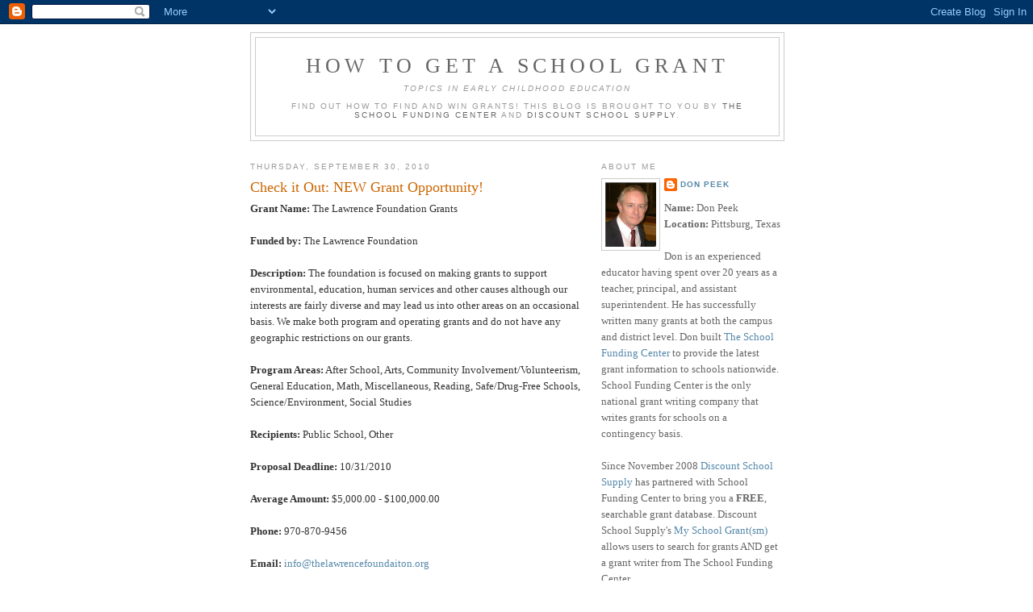

--- FILE ---
content_type: text/html; charset=UTF-8
request_url: http://school-grant.discountschoolsupply.com/2010/09/check-it-out-new-grant-opportunity.html?showComment=1601113100977
body_size: 21961
content:
<!DOCTYPE html>
<html dir='ltr' xmlns='http://www.w3.org/1999/xhtml' xmlns:b='http://www.google.com/2005/gml/b' xmlns:data='http://www.google.com/2005/gml/data' xmlns:expr='http://www.google.com/2005/gml/expr'>
<head>
<link href='https://www.blogger.com/static/v1/widgets/2944754296-widget_css_bundle.css' rel='stylesheet' type='text/css'/>
<meta content='text/html; charset=UTF-8' http-equiv='Content-Type'/>
<meta content='blogger' name='generator'/>
<link href='http://school-grant.discountschoolsupply.com/favicon.ico' rel='icon' type='image/x-icon'/>
<link href='http://school-grant.discountschoolsupply.com/2010/09/check-it-out-new-grant-opportunity.html' rel='canonical'/>
<link rel="alternate" type="application/atom+xml" title="How to Get a School Grant - Atom" href="http://school-grant.discountschoolsupply.com/feeds/posts/default" />
<link rel="alternate" type="application/rss+xml" title="How to Get a School Grant - RSS" href="http://school-grant.discountschoolsupply.com/feeds/posts/default?alt=rss" />
<link rel="service.post" type="application/atom+xml" title="How to Get a School Grant - Atom" href="https://www.blogger.com/feeds/5455178259403085765/posts/default" />

<link rel="alternate" type="application/atom+xml" title="How to Get a School Grant - Atom" href="http://school-grant.discountschoolsupply.com/feeds/7332986097203040996/comments/default" />
<!--Can't find substitution for tag [blog.ieCssRetrofitLinks]-->
<meta content='http://school-grant.discountschoolsupply.com/2010/09/check-it-out-new-grant-opportunity.html' property='og:url'/>
<meta content='Check it Out: NEW Grant Opportunity!' property='og:title'/>
<meta content='Grant Name:  The Lawrence Foundation Grants Funded by:  The Lawrence Foundation Description:  The foundation is focused on making grants to ...' property='og:description'/>
<title>How to Get a School Grant: Check it Out: NEW Grant Opportunity!</title>
<style id='page-skin-1' type='text/css'><!--
/*
-----------------------------------------------
Blogger Template Style
Name:     Minima
Designer: Douglas Bowman
URL:      www.stopdesign.com
Date:     26 Feb 2004
Updated by: Blogger Team
----------------------------------------------- */
/* Variable definitions
====================
<Variable name="bgcolor" description="Page Background Color"
type="color" default="#fff">
<Variable name="textcolor" description="Text Color"
type="color" default="#333">
<Variable name="linkcolor" description="Link Color"
type="color" default="#58a">
<Variable name="pagetitlecolor" description="Blog Title Color"
type="color" default="#666">
<Variable name="descriptioncolor" description="Blog Description Color"
type="color" default="#999">
<Variable name="titlecolor" description="Post Title Color"
type="color" default="#c60">
<Variable name="bordercolor" description="Border Color"
type="color" default="#ccc">
<Variable name="sidebarcolor" description="Sidebar Title Color"
type="color" default="#999">
<Variable name="sidebartextcolor" description="Sidebar Text Color"
type="color" default="#666">
<Variable name="visitedlinkcolor" description="Visited Link Color"
type="color" default="#999">
<Variable name="bodyfont" description="Text Font"
type="font" default="normal normal 100% Georgia, Serif">
<Variable name="headerfont" description="Sidebar Title Font"
type="font"
default="normal normal 78% 'Trebuchet MS',Trebuchet,Arial,Verdana,Sans-serif">
<Variable name="pagetitlefont" description="Blog Title Font"
type="font"
default="normal normal 200% Georgia, Serif">
<Variable name="descriptionfont" description="Blog Description Font"
type="font"
default="normal normal 78% 'Trebuchet MS', Trebuchet, Arial, Verdana, Sans-serif">
<Variable name="postfooterfont" description="Post Footer Font"
type="font"
default="normal normal 78% 'Trebuchet MS', Trebuchet, Arial, Verdana, Sans-serif">
<Variable name="startSide" description="Side where text starts in blog language"
type="automatic" default="left">
<Variable name="endSide" description="Side where text ends in blog language"
type="automatic" default="right">
*/
/* Use this with templates/template-twocol.html */
body {
background:#ffffff;
margin:0;
color:#333333;
font:x-small Georgia Serif;
font-size/* */:/**/small;
font-size: /**/small;
text-align: center;
}
a:link {
color:#5588aa;
text-decoration:none;
}
a:visited {
color:#999999;
text-decoration:none;
}
a:hover {
color:#cc6600;
text-decoration:underline;
}
a img {
border-width:0;
}
/* Header
-----------------------------------------------
*/
#header-wrapper {
width:660px;
margin:0 auto 10px;
border:1px solid #cccccc;
}
#header-inner {
background-position: center;
margin-left: auto;
margin-right: auto;
}
#header {
margin: 5px;
border: 1px solid #cccccc;
text-align: center;
color:#666666;
}
#header h1 {
margin:5px 5px 0;
padding:15px 20px .25em;
line-height:1.2em;
text-transform:uppercase;
letter-spacing:.2em;
font: normal normal 200% Georgia, Serif;
}
#header a {
color:#666666;
text-decoration:none;
}
#header a:hover {
color:#666666;
}
#header .description {
margin:0 5px 5px;
padding:0 20px 15px;
max-width:700px;
text-transform:uppercase;
letter-spacing:.2em;
line-height: 1.4em;
font: normal normal 78% 'Trebuchet MS', Trebuchet, Arial, Verdana, Sans-serif;
color: #999999;
}
#header img {
margin-left: auto;
margin-right: auto;
}
/* Outer-Wrapper
----------------------------------------------- */
#outer-wrapper {
width: 660px;
margin:0 auto;
padding:10px;
text-align:left;
font: normal normal 100% Georgia, Serif;
}
#main-wrapper {
width: 410px;
float: left;
word-wrap: break-word; /* fix for long text breaking sidebar float in IE */
overflow: hidden;     /* fix for long non-text content breaking IE sidebar float */
}
#sidebar-wrapper {
width: 225px;
float: right;
word-wrap: break-word; /* fix for long text breaking sidebar float in IE */
overflow: hidden;      /* fix for long non-text content breaking IE sidebar float */
}
/* Headings
----------------------------------------------- */
h2 {
margin:1.5em 0 .75em;
font:normal normal 78% 'Trebuchet MS',Trebuchet,Arial,Verdana,Sans-serif;
line-height: 1.4em;
text-transform:uppercase;
letter-spacing:.2em;
color:#999999;
}
/* Posts
-----------------------------------------------
*/
h2.date-header {
margin:1.5em 0 .5em;
}
.post {
margin:.5em 0 1.5em;
border-bottom:1px dotted #cccccc;
padding-bottom:1.5em;
}
.post h3 {
margin:.25em 0 0;
padding:0 0 4px;
font-size:140%;
font-weight:normal;
line-height:1.4em;
color:#cc6600;
}
.post h3 a, .post h3 a:visited, .post h3 strong {
display:block;
text-decoration:none;
color:#cc6600;
font-weight:normal;
}
.post h3 strong, .post h3 a:hover {
color:#333333;
}
.post-body {
margin:0 0 .75em;
line-height:1.6em;
}
.post-body blockquote {
line-height:1.3em;
}
.post-footer {
margin: .75em 0;
color:#999999;
text-transform:uppercase;
letter-spacing:.1em;
font: normal normal 78% 'Trebuchet MS', Trebuchet, Arial, Verdana, Sans-serif;
line-height: 1.4em;
}
.comment-link {
margin-left:.6em;
}
.post img {
padding:4px;
border:1px solid #cccccc;
}
.post blockquote {
margin:1em 20px;
}
.post blockquote p {
margin:.75em 0;
}
/* Comments
----------------------------------------------- */
#comments h4 {
margin:1em 0;
font-weight: bold;
line-height: 1.4em;
text-transform:uppercase;
letter-spacing:.2em;
color: #999999;
}
#comments-block {
margin:1em 0 1.5em;
line-height:1.6em;
}
#comments-block .comment-author {
margin:.5em 0;
}
#comments-block .comment-body {
margin:.25em 0 0;
}
#comments-block .comment-footer {
margin:-.25em 0 2em;
line-height: 1.4em;
text-transform:uppercase;
letter-spacing:.1em;
}
#comments-block .comment-body p {
margin:0 0 .75em;
}
.deleted-comment {
font-style:italic;
color:gray;
}
#blog-pager-newer-link {
float: left;
}
#blog-pager-older-link {
float: right;
}
#blog-pager {
text-align: center;
}
.feed-links {
clear: both;
line-height: 2.5em;
}
/* Sidebar Content
----------------------------------------------- */
.sidebar {
color: #666666;
line-height: 1.5em;
}
.sidebar ul {
list-style:none;
margin:0 0 0;
padding:0 0 0;
}
.sidebar li {
margin:0;
padding-top:0;
padding-right:0;
padding-bottom:.25em;
padding-left:15px;
text-indent:-15px;
line-height:1.5em;
}
.sidebar .widget, .main .widget {
border-bottom:1px dotted #cccccc;
margin:0 0 1.5em;
padding:0 0 1.5em;
}
.main .Blog {
border-bottom-width: 0;
}
/* Profile
----------------------------------------------- */
.profile-img {
float: left;
margin-top: 0;
margin-right: 5px;
margin-bottom: 5px;
margin-left: 0;
padding: 4px;
border: 1px solid #cccccc;
}
.profile-data {
margin:0;
text-transform:uppercase;
letter-spacing:.1em;
font: normal normal 78% 'Trebuchet MS', Trebuchet, Arial, Verdana, Sans-serif;
color: #999999;
font-weight: bold;
line-height: 1.6em;
}
.profile-datablock {
margin:.5em 0 .5em;
}
.profile-textblock {
margin: 0.5em 0;
line-height: 1.6em;
}
.profile-link {
font: normal normal 78% 'Trebuchet MS', Trebuchet, Arial, Verdana, Sans-serif;
text-transform: uppercase;
letter-spacing: .1em;
}
/* Footer
----------------------------------------------- */
#footer {
width:660px;
clear:both;
margin:0 auto;
padding-top:15px;
line-height: 1.6em;
text-transform:uppercase;
letter-spacing:.1em;
text-align: center;
}

--></style>
<link href='https://www.blogger.com/dyn-css/authorization.css?targetBlogID=5455178259403085765&amp;zx=15f69dd4-0865-439a-9a4b-f9683a31ed07' media='none' onload='if(media!=&#39;all&#39;)media=&#39;all&#39;' rel='stylesheet'/><noscript><link href='https://www.blogger.com/dyn-css/authorization.css?targetBlogID=5455178259403085765&amp;zx=15f69dd4-0865-439a-9a4b-f9683a31ed07' rel='stylesheet'/></noscript>
<meta name='google-adsense-platform-account' content='ca-host-pub-1556223355139109'/>
<meta name='google-adsense-platform-domain' content='blogspot.com'/>

</head>
<body>
<div class='navbar section' id='navbar'><div class='widget Navbar' data-version='1' id='Navbar1'><script type="text/javascript">
    function setAttributeOnload(object, attribute, val) {
      if(window.addEventListener) {
        window.addEventListener('load',
          function(){ object[attribute] = val; }, false);
      } else {
        window.attachEvent('onload', function(){ object[attribute] = val; });
      }
    }
  </script>
<div id="navbar-iframe-container"></div>
<script type="text/javascript" src="https://apis.google.com/js/platform.js"></script>
<script type="text/javascript">
      gapi.load("gapi.iframes:gapi.iframes.style.bubble", function() {
        if (gapi.iframes && gapi.iframes.getContext) {
          gapi.iframes.getContext().openChild({
              url: 'https://www.blogger.com/navbar/5455178259403085765?po\x3d7332986097203040996\x26origin\x3dhttp://school-grant.discountschoolsupply.com',
              where: document.getElementById("navbar-iframe-container"),
              id: "navbar-iframe"
          });
        }
      });
    </script><script type="text/javascript">
(function() {
var script = document.createElement('script');
script.type = 'text/javascript';
script.src = '//pagead2.googlesyndication.com/pagead/js/google_top_exp.js';
var head = document.getElementsByTagName('head')[0];
if (head) {
head.appendChild(script);
}})();
</script>
</div></div>
<div id='outer-wrapper'><div id='wrap2'>
<!-- skip links for text browsers -->
<span id='skiplinks' style='display:none;'>
<a href='#main'>skip to main </a> |
      <a href='#sidebar'>skip to sidebar</a>
</span>
<div id='header-wrapper'>
<div class='header section' id='header'><div class='widget Header' data-version='1' id='Header1'>
<div id='header-inner'>
<div class='titlewrapper'>
<h1 class='title'>
<a href='http://school-grant.discountschoolsupply.com/'>
How to Get a School Grant
</a>
</h1>
</div>
<div class='descriptionwrapper'>
<p class='description'><span><em><i>Topics In Early Childhood Education</i></em><br><br>
Find out how to find and win grants! This blog is brought to you by <a href="http://www.schoolfundingcenter.com"> The School Funding Center</a> and <a href="http://www.discountschoolsupply.com">Discount School Supply</a>.</span></p>
</div>
</div>
</div></div>
</div>
<div id='content-wrapper'>
<div id='crosscol-wrapper' style='text-align:center'>
<div class='crosscol no-items section' id='crosscol'></div>
</div>
<div id='main-wrapper'>
<div class='main section' id='main'><div class='widget Blog' data-version='1' id='Blog1'>
<div class='blog-posts hfeed'>

          <div class="date-outer">
        
<h2 class='date-header'><span>Thursday, September 30, 2010</span></h2>

          <div class="date-posts">
        
<div class='post-outer'>
<div class='post hentry uncustomized-post-template' itemprop='blogPost' itemscope='itemscope' itemtype='http://schema.org/BlogPosting'>
<meta content='5455178259403085765' itemprop='blogId'/>
<meta content='7332986097203040996' itemprop='postId'/>
<a name='7332986097203040996'></a>
<h3 class='post-title entry-title' itemprop='name'>
Check it Out: NEW Grant Opportunity!
</h3>
<div class='post-header'>
<div class='post-header-line-1'></div>
</div>
<div class='post-body entry-content' id='post-body-7332986097203040996' itemprop='description articleBody'>
<strong>Grant Name:</strong> The Lawrence Foundation Grants<br /><br /><strong>Funded by:</strong> The Lawrence Foundation<br /><br /><strong>Description:</strong> The foundation is focused on making grants to support environmental, education, human services and other causes although our interests are fairly diverse and may lead us into other areas on an occasional basis. We make both program and operating grants and do not have any geographic restrictions on our grants.<br /><strong><br />Program Areas:</strong> After School, Arts, Community Involvement/Volunteerism, General Education, Math, Miscellaneous, Reading, Safe/Drug-Free Schools, Science/Environment, Social Studies<br /><br /><strong>Recipients:</strong> Public School, Other<br /><br /><strong>Proposal Deadline: </strong>10/31/2010<br /><br /><strong>Average Amount: </strong>$5,000.00 - $100,000.00<br /><br /><strong>Phone: </strong>970-870-9456<br /><br /><strong>Email: </strong><a href="mailto:info@thelawrencefoundaiton.org">info@thelawrencefoundaiton.org</a><br /><br /><strong>Website:</strong> <a href="http://www.thelawrencefoundation.org/" target="&#39;_New">http://www.thelawrencefoundation.org/</a><br /><br />Availability: All States
<div style='clear: both;'></div>
</div>
<div class='post-footer'>
<div class='post-footer-line post-footer-line-1'>
<span class='post-author vcard'>
Posted by
<span class='fn' itemprop='author' itemscope='itemscope' itemtype='http://schema.org/Person'>
<meta content='https://www.blogger.com/profile/16345316956532283527' itemprop='url'/>
<a class='g-profile' href='https://www.blogger.com/profile/16345316956532283527' rel='author' title='author profile'>
<span itemprop='name'>Don Peek</span>
</a>
</span>
</span>
<span class='post-timestamp'>
at
<meta content='http://school-grant.discountschoolsupply.com/2010/09/check-it-out-new-grant-opportunity.html' itemprop='url'/>
<a class='timestamp-link' href='http://school-grant.discountschoolsupply.com/2010/09/check-it-out-new-grant-opportunity.html' rel='bookmark' title='permanent link'><abbr class='published' itemprop='datePublished' title='2010-09-30T16:25:00-07:00'>4:25&#8239;PM</abbr></a>
</span>
<span class='post-comment-link'>
</span>
<span class='post-icons'>
<span class='item-action'>
<a href='https://www.blogger.com/email-post/5455178259403085765/7332986097203040996' title='Email Post'>
<img alt='' class='icon-action' height='13' src='https://resources.blogblog.com/img/icon18_email.gif' width='18'/>
</a>
</span>
<span class='item-control blog-admin pid-845408394'>
<a href='https://www.blogger.com/post-edit.g?blogID=5455178259403085765&postID=7332986097203040996&from=pencil' title='Edit Post'>
<img alt='' class='icon-action' height='18' src='https://resources.blogblog.com/img/icon18_edit_allbkg.gif' width='18'/>
</a>
</span>
</span>
<div class='post-share-buttons goog-inline-block'>
</div>
</div>
<div class='post-footer-line post-footer-line-2'>
<span class='post-labels'>
Labels:
<a href='http://school-grant.discountschoolsupply.com/search/label/after%20school%20grants' rel='tag'>after school grants</a>,
<a href='http://school-grant.discountschoolsupply.com/search/label/arts' rel='tag'>arts</a>,
<a href='http://school-grant.discountschoolsupply.com/search/label/community%20involvement' rel='tag'>community involvement</a>,
<a href='http://school-grant.discountschoolsupply.com/search/label/environmental%20grant' rel='tag'>environmental grant</a>,
<a href='http://school-grant.discountschoolsupply.com/search/label/general%20education' rel='tag'>general education</a>,
<a href='http://school-grant.discountschoolsupply.com/search/label/math%20grant' rel='tag'>math grant</a>,
<a href='http://school-grant.discountschoolsupply.com/search/label/reading%20grants' rel='tag'>reading grants</a>,
<a href='http://school-grant.discountschoolsupply.com/search/label/sci' rel='tag'>sci</a>,
<a href='http://school-grant.discountschoolsupply.com/search/label/social%20studies%20grant' rel='tag'>social studies grant</a>,
<a href='http://school-grant.discountschoolsupply.com/search/label/The%20Lawrence%20Foundation' rel='tag'>The Lawrence Foundation</a>,
<a href='http://school-grant.discountschoolsupply.com/search/label/volunteerism' rel='tag'>volunteerism</a>
</span>
</div>
<div class='post-footer-line post-footer-line-3'>
<span class='post-location'>
</span>
</div>
</div>
</div>
<div class='comments' id='comments'>
<a name='comments'></a>
<h4>42 comments:</h4>
<div id='Blog1_comments-block-wrapper'>
<dl class='avatar-comment-indent' id='comments-block'>
<dt class='comment-author ' id='c6806288761825653338'>
<a name='c6806288761825653338'></a>
<div class="avatar-image-container avatar-stock"><span dir="ltr"><a href="https://www.blogger.com/profile/00532682704868445543" target="" rel="nofollow" onclick="" class="avatar-hovercard" id="av-6806288761825653338-00532682704868445543"><img src="//www.blogger.com/img/blogger_logo_round_35.png" width="35" height="35" alt="" title="Unknown">

</a></span></div>
<a href='https://www.blogger.com/profile/00532682704868445543' rel='nofollow'>Unknown</a>
said...
</dt>
<dd class='comment-body' id='Blog1_cmt-6806288761825653338'>
<p>
I&#39;ve heard this grant is not easy to obtain but it you manage to, you are a lucky one!<br /><a href="http://bookreportwriter.com/" rel="nofollow">book writer</a> agency
</p>
</dd>
<dd class='comment-footer'>
<span class='comment-timestamp'>
<a href='http://school-grant.discountschoolsupply.com/2010/09/check-it-out-new-grant-opportunity.html?showComment=1474546669497#c6806288761825653338' title='comment permalink'>
September 22, 2016 at 5:17&#8239;AM
</a>
<span class='item-control blog-admin pid-1592383564'>
<a class='comment-delete' href='https://www.blogger.com/comment/delete/5455178259403085765/6806288761825653338' title='Delete Comment'>
<img src='https://resources.blogblog.com/img/icon_delete13.gif'/>
</a>
</span>
</span>
</dd>
<dt class='comment-author ' id='c3006079449542041511'>
<a name='c3006079449542041511'></a>
<div class="avatar-image-container vcard"><span dir="ltr"><a href="https://www.blogger.com/profile/02803449928354344135" target="" rel="nofollow" onclick="" class="avatar-hovercard" id="av-3006079449542041511-02803449928354344135"><img src="https://resources.blogblog.com/img/blank.gif" width="35" height="35" class="delayLoad" style="display: none;" longdesc="//blogger.googleusercontent.com/img/b/R29vZ2xl/AVvXsEj8nZbxAoZ_K6F0U7pU-xDm2hdzvkp-vP-G3E_dzmzgG5HE8lMQ1CxnUGeP4o78LzGgce7aGeyxkNXBUO5k8nTccEiaSzJkeAVrfI0B6-98UkP9Fnp_969w8wxNDmbqZA/s45-c/prepaidcardinfo.png" alt="" title="stevenjocb">

<noscript><img src="//blogger.googleusercontent.com/img/b/R29vZ2xl/AVvXsEj8nZbxAoZ_K6F0U7pU-xDm2hdzvkp-vP-G3E_dzmzgG5HE8lMQ1CxnUGeP4o78LzGgce7aGeyxkNXBUO5k8nTccEiaSzJkeAVrfI0B6-98UkP9Fnp_969w8wxNDmbqZA/s45-c/prepaidcardinfo.png" width="35" height="35" class="photo" alt=""></noscript></a></span></div>
<a href='https://www.blogger.com/profile/02803449928354344135' rel='nofollow'>stevenjocb</a>
said...
</dt>
<dd class='comment-body' id='Blog1_cmt-3006079449542041511'>
<p>
helpful.
</p>
</dd>
<dd class='comment-footer'>
<span class='comment-timestamp'>
<a href='http://school-grant.discountschoolsupply.com/2010/09/check-it-out-new-grant-opportunity.html?showComment=1488102162769#c3006079449542041511' title='comment permalink'>
February 26, 2017 at 1:42&#8239;AM
</a>
<span class='item-control blog-admin pid-1972636275'>
<a class='comment-delete' href='https://www.blogger.com/comment/delete/5455178259403085765/3006079449542041511' title='Delete Comment'>
<img src='https://resources.blogblog.com/img/icon_delete13.gif'/>
</a>
</span>
</span>
</dd>
<dt class='comment-author ' id='c2478138757459648644'>
<a name='c2478138757459648644'></a>
<div class="avatar-image-container vcard"><span dir="ltr"><a href="https://www.blogger.com/profile/04236634701560566792" target="" rel="nofollow" onclick="" class="avatar-hovercard" id="av-2478138757459648644-04236634701560566792"><img src="https://resources.blogblog.com/img/blank.gif" width="35" height="35" class="delayLoad" style="display: none;" longdesc="//blogger.googleusercontent.com/img/b/R29vZ2xl/AVvXsEgPLOCOsPhJFzebmuKPCb0C8ApL73Rrw01Jk-gZuNrW1iP2CgdmfjUOhSBZWMkn5Z2oXf2WUD0__i7j8UpW6_R5fsNaPcM5BbIrI74YYE_tX6fD8C5YbYZ_HXSToCis5g/s45-c/Screen+Shot+2019-04-03+at+17.34.01.png" alt="" title="Oliver Maurice">

<noscript><img src="//blogger.googleusercontent.com/img/b/R29vZ2xl/AVvXsEgPLOCOsPhJFzebmuKPCb0C8ApL73Rrw01Jk-gZuNrW1iP2CgdmfjUOhSBZWMkn5Z2oXf2WUD0__i7j8UpW6_R5fsNaPcM5BbIrI74YYE_tX6fD8C5YbYZ_HXSToCis5g/s45-c/Screen+Shot+2019-04-03+at+17.34.01.png" width="35" height="35" class="photo" alt=""></noscript></a></span></div>
<a href='https://www.blogger.com/profile/04236634701560566792' rel='nofollow'>Oliver Maurice</a>
said...
</dt>
<dd class='comment-body' id='Blog1_cmt-2478138757459648644'>
<p>
I think that you need to take a look at <a href="https://pro-essay-writer.com/blog/teacher-quality" rel="nofollow">this</a> blog article for some tips on how to become better student. Good luck.
</p>
</dd>
<dd class='comment-footer'>
<span class='comment-timestamp'>
<a href='http://school-grant.discountschoolsupply.com/2010/09/check-it-out-new-grant-opportunity.html?showComment=1531310966703#c2478138757459648644' title='comment permalink'>
July 11, 2018 at 5:09&#8239;AM
</a>
<span class='item-control blog-admin pid-1958982766'>
<a class='comment-delete' href='https://www.blogger.com/comment/delete/5455178259403085765/2478138757459648644' title='Delete Comment'>
<img src='https://resources.blogblog.com/img/icon_delete13.gif'/>
</a>
</span>
</span>
</dd>
<dt class='comment-author ' id='c3704750074467022715'>
<a name='c3704750074467022715'></a>
<div class="avatar-image-container avatar-stock"><span dir="ltr"><a href="https://www.blogger.com/profile/00289637507409663364" target="" rel="nofollow" onclick="" class="avatar-hovercard" id="av-3704750074467022715-00289637507409663364"><img src="//www.blogger.com/img/blogger_logo_round_35.png" width="35" height="35" alt="" title="Jewell J. Nguyen">

</a></span></div>
<a href='https://www.blogger.com/profile/00289637507409663364' rel='nofollow'>Jewell J. Nguyen</a>
said...
</dt>
<dd class='comment-body' id='Blog1_cmt-3704750074467022715'>
<p>
Stuyvesant High School&#39;s share their talent on this site which I wanna to enroll this school to get some advance level study. I appreciate your work because you focus on the students best life and <a href="https://www.myassignmentwriting.com.au/" rel="nofollow">assignment writing service australia</a> help me to find out useful task. Keep it up!
</p>
</dd>
<dd class='comment-footer'>
<span class='comment-timestamp'>
<a href='http://school-grant.discountschoolsupply.com/2010/09/check-it-out-new-grant-opportunity.html?showComment=1553500580289#c3704750074467022715' title='comment permalink'>
March 25, 2019 at 12:56&#8239;AM
</a>
<span class='item-control blog-admin pid-472626931'>
<a class='comment-delete' href='https://www.blogger.com/comment/delete/5455178259403085765/3704750074467022715' title='Delete Comment'>
<img src='https://resources.blogblog.com/img/icon_delete13.gif'/>
</a>
</span>
</span>
</dd>
<dt class='comment-author ' id='c6754633079838549363'>
<a name='c6754633079838549363'></a>
<div class="avatar-image-container avatar-stock"><span dir="ltr"><a href="https://www.blogger.com/profile/01762488550656029833" target="" rel="nofollow" onclick="" class="avatar-hovercard" id="av-6754633079838549363-01762488550656029833"><img src="//www.blogger.com/img/blogger_logo_round_35.png" width="35" height="35" alt="" title="Alice Halls">

</a></span></div>
<a href='https://www.blogger.com/profile/01762488550656029833' rel='nofollow'>Alice Halls</a>
said...
</dt>
<dd class='comment-body' id='Blog1_cmt-6754633079838549363'>
<p>
Booker T. Washington was born a slave in Virginia and had experienced hardships of slavery since his childhood.  He wrote a book about it, full og difficulties and life adventures, if you are interested, you may read the <a href="https://writings-centre.com/samples/book-report/up-from-slavery-book-report.html" rel="nofollow">up from slavery book review</a> .
</p>
</dd>
<dd class='comment-footer'>
<span class='comment-timestamp'>
<a href='http://school-grant.discountschoolsupply.com/2010/09/check-it-out-new-grant-opportunity.html?showComment=1562818062711#c6754633079838549363' title='comment permalink'>
July 10, 2019 at 9:07&#8239;PM
</a>
<span class='item-control blog-admin pid-13309154'>
<a class='comment-delete' href='https://www.blogger.com/comment/delete/5455178259403085765/6754633079838549363' title='Delete Comment'>
<img src='https://resources.blogblog.com/img/icon_delete13.gif'/>
</a>
</span>
</span>
</dd>
<dt class='comment-author ' id='c3622053108092195955'>
<a name='c3622053108092195955'></a>
<div class="avatar-image-container avatar-stock"><span dir="ltr"><a href="https://www.blogger.com/profile/00240762766675398162" target="" rel="nofollow" onclick="" class="avatar-hovercard" id="av-3622053108092195955-00240762766675398162"><img src="//www.blogger.com/img/blogger_logo_round_35.png" width="35" height="35" alt="" title="ORPHA">

</a></span></div>
<a href='https://www.blogger.com/profile/00240762766675398162' rel='nofollow'>ORPHA</a>
said...
</dt>
<dd class='comment-body' id='Blog1_cmt-3622053108092195955'>
<p>
great oppurtunity everyone should avail it thanks for sharing<br /><br /><a href="https://mulazmut.com/kp-government-jobs/" rel="nofollow">KPK Government Jobs Latest</a>
</p>
</dd>
<dd class='comment-footer'>
<span class='comment-timestamp'>
<a href='http://school-grant.discountschoolsupply.com/2010/09/check-it-out-new-grant-opportunity.html?showComment=1579588112362#c3622053108092195955' title='comment permalink'>
January 20, 2020 at 10:28&#8239;PM
</a>
<span class='item-control blog-admin pid-363734510'>
<a class='comment-delete' href='https://www.blogger.com/comment/delete/5455178259403085765/3622053108092195955' title='Delete Comment'>
<img src='https://resources.blogblog.com/img/icon_delete13.gif'/>
</a>
</span>
</span>
</dd>
<dt class='comment-author ' id='c149024697334801537'>
<a name='c149024697334801537'></a>
<div class="avatar-image-container avatar-stock"><span dir="ltr"><a href="https://www.blogger.com/profile/10809681545644007453" target="" rel="nofollow" onclick="" class="avatar-hovercard" id="av-149024697334801537-10809681545644007453"><img src="//www.blogger.com/img/blogger_logo_round_35.png" width="35" height="35" alt="" title="Jatin Sethi">

</a></span></div>
<a href='https://www.blogger.com/profile/10809681545644007453' rel='nofollow'>Jatin Sethi</a>
said...
</dt>
<dd class='comment-body' id='Blog1_cmt-149024697334801537'>
<p>
Proceeded with care, or aftercare, is the direction and bolster accessible to the patient once their treatment in rehab is finished. It offers the accessibility of projects and care groups to help the progress back to life outside the rehab focus. <br /><br />Generally the initial three to a half year after rehab treatment is the place the patient is generally powerless against backslide. Aftercare offers bolster gatherings and progressing addictions directing to prompt the patient how best to manage the new difficulties of restraint in a sound way. <br /><br />Aftercare for the most part gives a week after week bunch meeting encouraged by an addictions guide structure the treatment place for ex-patients to join in and advantage from one another&#39;s encounters. Being available to learning structure others and maybe in any event, taking exhortation is a helpful enslavement recuperation instrument. <br /><br />These aftercare bunches typically proceed for the dependent people first year after treatment in rehab and intend to help recuperating addicts to deal with their lives in a solid manner together. <br /><br />With these three factors solidly set up, most patients will have a decent possibility at full recuperation. The best rehab treatment guidance, be that as it may, is to never surrender. Like most incessant sicknesses, individuals with addictions to liquor or different medications are inclined to backslide. <br /><a href="https://www.rehab-quotes.online/" rel="nofollow">recovery quotes</a><br /><a href="https://www.rehab-quotes.online/" rel="nofollow">overcoming addiction quotes</a><br /><br /><br />
</p>
</dd>
<dd class='comment-footer'>
<span class='comment-timestamp'>
<a href='http://school-grant.discountschoolsupply.com/2010/09/check-it-out-new-grant-opportunity.html?showComment=1588275888797#c149024697334801537' title='comment permalink'>
April 30, 2020 at 12:44&#8239;PM
</a>
<span class='item-control blog-admin pid-823216180'>
<a class='comment-delete' href='https://www.blogger.com/comment/delete/5455178259403085765/149024697334801537' title='Delete Comment'>
<img src='https://resources.blogblog.com/img/icon_delete13.gif'/>
</a>
</span>
</span>
</dd>
<dt class='comment-author ' id='c2447102354757561990'>
<a name='c2447102354757561990'></a>
<div class="avatar-image-container avatar-stock"><span dir="ltr"><a href="https://www.blogger.com/profile/03383671508528063566" target="" rel="nofollow" onclick="" class="avatar-hovercard" id="av-2447102354757561990-03383671508528063566"><img src="//www.blogger.com/img/blogger_logo_round_35.png" width="35" height="35" alt="" title="davidsmith">

</a></span></div>
<a href='https://www.blogger.com/profile/03383671508528063566' rel='nofollow'>davidsmith</a>
said...
</dt>
<dd class='comment-body' id='Blog1_cmt-2447102354757561990'>
<p>
Get expert Question &amp; Answer Dumps PDF Online. We Provide latest IT Certification Exams PDF for preparation Study Guide Test Practice for Success in exams <a href="https://www.crack4sure.com/200-901-dumps.html" rel="nofollow">200-901 Dumps pdf</a>. This is an online education portal<br />
</p>
</dd>
<dd class='comment-footer'>
<span class='comment-timestamp'>
<a href='http://school-grant.discountschoolsupply.com/2010/09/check-it-out-new-grant-opportunity.html?showComment=1601113100977#c2447102354757561990' title='comment permalink'>
September 26, 2020 at 2:38&#8239;AM
</a>
<span class='item-control blog-admin pid-946913096'>
<a class='comment-delete' href='https://www.blogger.com/comment/delete/5455178259403085765/2447102354757561990' title='Delete Comment'>
<img src='https://resources.blogblog.com/img/icon_delete13.gif'/>
</a>
</span>
</span>
</dd>
<dt class='comment-author ' id='c5479590178350273618'>
<a name='c5479590178350273618'></a>
<div class="avatar-image-container avatar-stock"><span dir="ltr"><a href="https://www.blogger.com/profile/08439322803370796810" target="" rel="nofollow" onclick="" class="avatar-hovercard" id="av-5479590178350273618-08439322803370796810"><img src="//www.blogger.com/img/blogger_logo_round_35.png" width="35" height="35" alt="" title="Avaa Lee">

</a></span></div>
<a href='https://www.blogger.com/profile/08439322803370796810' rel='nofollow'>Avaa Lee</a>
said...
</dt>
<dd class='comment-body' id='Blog1_cmt-5479590178350273618'>
<p>
Business accounting is the way by which the business records are maintained. It revolves around the process of recording, deciphering, measuring, and displaying financial information. Moreover, every business owner requires an accountant to maintain the financial transactions of a business. Therefore, the job of an accountant has enormous prospects. If you are a student who always had a keen interest in the learning of mathematics from an early age must take up accountancy for higher education.<br /><br />Moreover, there are different kinds of accounting which you can learn. The various types of accounting include managerial accounting, tax accounting, cost accounting, etc. Do you need&#160;Online <a href="https://www.allassignmentservices.com/business-accounting-assignment-help/" rel="nofollow">Business Accounting Assignment Help</a>&#160;services from allassignmentservices.com?
</p>
</dd>
<dd class='comment-footer'>
<span class='comment-timestamp'>
<a href='http://school-grant.discountschoolsupply.com/2010/09/check-it-out-new-grant-opportunity.html?showComment=1603195217932#c5479590178350273618' title='comment permalink'>
October 20, 2020 at 5:00&#8239;AM
</a>
<span class='item-control blog-admin pid-836009838'>
<a class='comment-delete' href='https://www.blogger.com/comment/delete/5455178259403085765/5479590178350273618' title='Delete Comment'>
<img src='https://resources.blogblog.com/img/icon_delete13.gif'/>
</a>
</span>
</span>
</dd>
<dt class='comment-author ' id='c5094947411754487207'>
<a name='c5094947411754487207'></a>
<div class="avatar-image-container vcard"><span dir="ltr"><a href="https://www.blogger.com/profile/03078346778771817718" target="" rel="nofollow" onclick="" class="avatar-hovercard" id="av-5094947411754487207-03078346778771817718"><img src="https://resources.blogblog.com/img/blank.gif" width="35" height="35" class="delayLoad" style="display: none;" longdesc="//blogger.googleusercontent.com/img/b/R29vZ2xl/AVvXsEhT7sV4IPHhy9ITpyzGtQfP2Tg5rjWowV0DcsHA83c_jng2n8Q1Lq7ekOX5UM35Q2sK-6-S3JhGX5PNpqkEYRbfqduHVkBuYPjgkJRBr4m4-kJrRXYJtBuBUJHV0-zhriA/s45-c/Roman.jpg" alt="" title="Roman Davis">

<noscript><img src="//blogger.googleusercontent.com/img/b/R29vZ2xl/AVvXsEhT7sV4IPHhy9ITpyzGtQfP2Tg5rjWowV0DcsHA83c_jng2n8Q1Lq7ekOX5UM35Q2sK-6-S3JhGX5PNpqkEYRbfqduHVkBuYPjgkJRBr4m4-kJrRXYJtBuBUJHV0-zhriA/s45-c/Roman.jpg" width="35" height="35" class="photo" alt=""></noscript></a></span></div>
<a href='https://www.blogger.com/profile/03078346778771817718' rel='nofollow'>Roman Davis</a>
said...
</dt>
<dd class='comment-body' id='Blog1_cmt-5094947411754487207'>
<p>
Most of the students are feeling the need for chairs and desks for sitting on it but the teacherS can not fulfil these requirements due to lack of grants. I like to request the principals of the schools to get grants for the solution of teaching avi ads.   <a href="https://www.theacademicpapers.co.uk/dissertation-writing-services-uk.php" rel="nofollow">dissertation writing services</a> <br />
</p>
</dd>
<dd class='comment-footer'>
<span class='comment-timestamp'>
<a href='http://school-grant.discountschoolsupply.com/2010/09/check-it-out-new-grant-opportunity.html?showComment=1605944588019#c5094947411754487207' title='comment permalink'>
November 20, 2020 at 11:43&#8239;PM
</a>
<span class='item-control blog-admin pid-1538473629'>
<a class='comment-delete' href='https://www.blogger.com/comment/delete/5455178259403085765/5094947411754487207' title='Delete Comment'>
<img src='https://resources.blogblog.com/img/icon_delete13.gif'/>
</a>
</span>
</span>
</dd>
<dt class='comment-author ' id='c5794034233973267865'>
<a name='c5794034233973267865'></a>
<div class="avatar-image-container avatar-stock"><span dir="ltr"><img src="//resources.blogblog.com/img/blank.gif" width="35" height="35" alt="" title="Anonymous">

</span></div>
Anonymous
said...
</dt>
<dd class='comment-body' id='Blog1_cmt-5794034233973267865'>
<p>
New here on the Discount School Supply. I saw a website, providing a great opportunity to get an <a href="https://onlinecoursetakers.com/finance-test-help-online/" rel="nofollow">online finance test help</a> complete solutions. Opportunity is a one-time offer, so don&#39;t miss it.
</p>
</dd>
<dd class='comment-footer'>
<span class='comment-timestamp'>
<a href='http://school-grant.discountschoolsupply.com/2010/09/check-it-out-new-grant-opportunity.html?showComment=1610541505112#c5794034233973267865' title='comment permalink'>
January 13, 2021 at 4:38&#8239;AM
</a>
<span class='item-control blog-admin pid-1239402899'>
<a class='comment-delete' href='https://www.blogger.com/comment/delete/5455178259403085765/5794034233973267865' title='Delete Comment'>
<img src='https://resources.blogblog.com/img/icon_delete13.gif'/>
</a>
</span>
</span>
</dd>
<dt class='comment-author ' id='c7358897168593233688'>
<a name='c7358897168593233688'></a>
<div class="avatar-image-container avatar-stock"><span dir="ltr"><a href="https://www.blogger.com/profile/11157925488966367663" target="" rel="nofollow" onclick="" class="avatar-hovercard" id="av-7358897168593233688-11157925488966367663"><img src="//www.blogger.com/img/blogger_logo_round_35.png" width="35" height="35" alt="" title="slim">

</a></span></div>
<a href='https://www.blogger.com/profile/11157925488966367663' rel='nofollow'>slim</a>
said...
</dt>
<dd class='comment-body' id='Blog1_cmt-7358897168593233688'>
<span class='deleted-comment'>This comment has been removed by the author.</span>
</dd>
<dd class='comment-footer'>
<span class='comment-timestamp'>
<a href='http://school-grant.discountschoolsupply.com/2010/09/check-it-out-new-grant-opportunity.html?showComment=1614287744926#c7358897168593233688' title='comment permalink'>
February 25, 2021 at 1:15&#8239;PM
</a>
<span class='item-control blog-admin '>
<a class='comment-delete' href='https://www.blogger.com/comment/delete/5455178259403085765/7358897168593233688' title='Delete Comment'>
<img src='https://resources.blogblog.com/img/icon_delete13.gif'/>
</a>
</span>
</span>
</dd>
<dt class='comment-author ' id='c3224899519057765244'>
<a name='c3224899519057765244'></a>
<div class="avatar-image-container avatar-stock"><span dir="ltr"><a href="https://www.blogger.com/profile/11157925488966367663" target="" rel="nofollow" onclick="" class="avatar-hovercard" id="av-3224899519057765244-11157925488966367663"><img src="//www.blogger.com/img/blogger_logo_round_35.png" width="35" height="35" alt="" title="slim">

</a></span></div>
<a href='https://www.blogger.com/profile/11157925488966367663' rel='nofollow'>slim</a>
said...
</dt>
<dd class='comment-body' id='Blog1_cmt-3224899519057765244'>
<p>
although it will be difficult to get such grant, but it might be a chance, we need just try, by the way, for those who need a job, you need top resume, you can find <a href="https://www.topresumewritingservices.com/topresume-com-review/" rel="nofollow">here</a> everything for your cv) 
</p>
</dd>
<dd class='comment-footer'>
<span class='comment-timestamp'>
<a href='http://school-grant.discountschoolsupply.com/2010/09/check-it-out-new-grant-opportunity.html?showComment=1614288707574#c3224899519057765244' title='comment permalink'>
February 25, 2021 at 1:31&#8239;PM
</a>
<span class='item-control blog-admin pid-870412840'>
<a class='comment-delete' href='https://www.blogger.com/comment/delete/5455178259403085765/3224899519057765244' title='Delete Comment'>
<img src='https://resources.blogblog.com/img/icon_delete13.gif'/>
</a>
</span>
</span>
</dd>
<dt class='comment-author ' id='c5960358007318019867'>
<a name='c5960358007318019867'></a>
<div class="avatar-image-container avatar-stock"><span dir="ltr"><a href="https://www.blogger.com/profile/12770324926557182635" target="" rel="nofollow" onclick="" class="avatar-hovercard" id="av-5960358007318019867-12770324926557182635"><img src="//www.blogger.com/img/blogger_logo_round_35.png" width="35" height="35" alt="" title="Cmissy">

</a></span></div>
<a href='https://www.blogger.com/profile/12770324926557182635' rel='nofollow'>Cmissy</a>
said...
</dt>
<dd class='comment-body' id='Blog1_cmt-5960358007318019867'>
<p>
Great ideas, also check about  <a href="https://www.academicwritershub.com/nursing-evidence-based-practice" rel="nofollow"> Academic Writing Services </a> i hope you will like it
</p>
</dd>
<dd class='comment-footer'>
<span class='comment-timestamp'>
<a href='http://school-grant.discountschoolsupply.com/2010/09/check-it-out-new-grant-opportunity.html?showComment=1620218403024#c5960358007318019867' title='comment permalink'>
May 5, 2021 at 5:40&#8239;AM
</a>
<span class='item-control blog-admin pid-403830139'>
<a class='comment-delete' href='https://www.blogger.com/comment/delete/5455178259403085765/5960358007318019867' title='Delete Comment'>
<img src='https://resources.blogblog.com/img/icon_delete13.gif'/>
</a>
</span>
</span>
</dd>
<dt class='comment-author ' id='c4209098002136032417'>
<a name='c4209098002136032417'></a>
<div class="avatar-image-container avatar-stock"><span dir="ltr"><a href="https://www.blogger.com/profile/09646972250346299911" target="" rel="nofollow" onclick="" class="avatar-hovercard" id="av-4209098002136032417-09646972250346299911"><img src="//www.blogger.com/img/blogger_logo_round_35.png" width="35" height="35" alt="" title="Unknown">

</a></span></div>
<a href='https://www.blogger.com/profile/09646972250346299911' rel='nofollow'>Unknown</a>
said...
</dt>
<dd class='comment-body' id='Blog1_cmt-4209098002136032417'>
<p>
Even though it may be tough to get such grant, but it might be a threat, we need simply attempt, with the aid of the manner, for individuals who want a job, you want top resume. <a href="https://mosaictilesltd.com/pc/glass-tiles/" rel="nofollow">glass tile manufacturers</a>
</p>
</dd>
<dd class='comment-footer'>
<span class='comment-timestamp'>
<a href='http://school-grant.discountschoolsupply.com/2010/09/check-it-out-new-grant-opportunity.html?showComment=1626070123787#c4209098002136032417' title='comment permalink'>
July 11, 2021 at 11:08&#8239;PM
</a>
<span class='item-control blog-admin pid-339113804'>
<a class='comment-delete' href='https://www.blogger.com/comment/delete/5455178259403085765/4209098002136032417' title='Delete Comment'>
<img src='https://resources.blogblog.com/img/icon_delete13.gif'/>
</a>
</span>
</span>
</dd>
<dt class='comment-author ' id='c1237904756074533497'>
<a name='c1237904756074533497'></a>
<div class="avatar-image-container avatar-stock"><span dir="ltr"><a href="https://www.blogger.com/profile/09646972250346299911" target="" rel="nofollow" onclick="" class="avatar-hovercard" id="av-1237904756074533497-09646972250346299911"><img src="//www.blogger.com/img/blogger_logo_round_35.png" width="35" height="35" alt="" title="Unknown">

</a></span></div>
<a href='https://www.blogger.com/profile/09646972250346299911' rel='nofollow'>Unknown</a>
said...
</dt>
<dd class='comment-body' id='Blog1_cmt-1237904756074533497'>
<p>
This blog is what I was looking for. This piece of content will really help me. Thanks for sharing it. <a href="https://oraclegrpgmbh.com/pc/confectioneries/" rel="nofollow">wholesale confectionery products</a>
</p>
</dd>
<dd class='comment-footer'>
<span class='comment-timestamp'>
<a href='http://school-grant.discountschoolsupply.com/2010/09/check-it-out-new-grant-opportunity.html?showComment=1626076279041#c1237904756074533497' title='comment permalink'>
July 12, 2021 at 12:51&#8239;AM
</a>
<span class='item-control blog-admin pid-339113804'>
<a class='comment-delete' href='https://www.blogger.com/comment/delete/5455178259403085765/1237904756074533497' title='Delete Comment'>
<img src='https://resources.blogblog.com/img/icon_delete13.gif'/>
</a>
</span>
</span>
</dd>
<dt class='comment-author ' id='c4150043839521194580'>
<a name='c4150043839521194580'></a>
<div class="avatar-image-container avatar-stock"><span dir="ltr"><a href="https://www.blogger.com/profile/09646972250346299911" target="" rel="nofollow" onclick="" class="avatar-hovercard" id="av-4150043839521194580-09646972250346299911"><img src="//www.blogger.com/img/blogger_logo_round_35.png" width="35" height="35" alt="" title="Unknown">

</a></span></div>
<a href='https://www.blogger.com/profile/09646972250346299911' rel='nofollow'>Unknown</a>
said...
</dt>
<dd class='comment-body' id='Blog1_cmt-4150043839521194580'>
<p>
Wonderful article. thank you for posting the sort of outstanding weblog! truly inspired through reading your post. visit my site: <a href="https://et-glass.com/product/glass/" rel="nofollow">et-glass</a>
</p>
</dd>
<dd class='comment-footer'>
<span class='comment-timestamp'>
<a href='http://school-grant.discountschoolsupply.com/2010/09/check-it-out-new-grant-opportunity.html?showComment=1627978849458#c4150043839521194580' title='comment permalink'>
August 3, 2021 at 1:20&#8239;AM
</a>
<span class='item-control blog-admin pid-339113804'>
<a class='comment-delete' href='https://www.blogger.com/comment/delete/5455178259403085765/4150043839521194580' title='Delete Comment'>
<img src='https://resources.blogblog.com/img/icon_delete13.gif'/>
</a>
</span>
</span>
</dd>
<dt class='comment-author ' id='c1391058807032132784'>
<a name='c1391058807032132784'></a>
<div class="avatar-image-container avatar-stock"><span dir="ltr"><a href="https://www.blogger.com/profile/06450201154495283904" target="" rel="nofollow" onclick="" class="avatar-hovercard" id="av-1391058807032132784-06450201154495283904"><img src="//www.blogger.com/img/blogger_logo_round_35.png" width="35" height="35" alt="" title="Unknown">

</a></span></div>
<a href='https://www.blogger.com/profile/06450201154495283904' rel='nofollow'>Unknown</a>
said...
</dt>
<dd class='comment-body' id='Blog1_cmt-1391058807032132784'>
<p>
This website has just what I was looking for. This information will be really beneficial to me. Thank you for sharing it with us. <a href="https://supermario-bros.co" rel="nofollow">super mario bros</a>
</p>
</dd>
<dd class='comment-footer'>
<span class='comment-timestamp'>
<a href='http://school-grant.discountschoolsupply.com/2010/09/check-it-out-new-grant-opportunity.html?showComment=1630404481696#c1391058807032132784' title='comment permalink'>
August 31, 2021 at 3:08&#8239;AM
</a>
<span class='item-control blog-admin pid-480592249'>
<a class='comment-delete' href='https://www.blogger.com/comment/delete/5455178259403085765/1391058807032132784' title='Delete Comment'>
<img src='https://resources.blogblog.com/img/icon_delete13.gif'/>
</a>
</span>
</span>
</dd>
<dt class='comment-author ' id='c7254104036866917297'>
<a name='c7254104036866917297'></a>
<div class="avatar-image-container avatar-stock"><span dir="ltr"><a href="https://www.blogger.com/profile/01494136560353743612" target="" rel="nofollow" onclick="" class="avatar-hovercard" id="av-7254104036866917297-01494136560353743612"><img src="//www.blogger.com/img/blogger_logo_round_35.png" width="35" height="35" alt="" title="Unknown">

</a></span></div>
<a href='https://www.blogger.com/profile/01494136560353743612' rel='nofollow'>Unknown</a>
said...
</dt>
<dd class='comment-body' id='Blog1_cmt-7254104036866917297'>
<p>
Thanks for your share, you can play word game online on: nytimes spelling bee<br /><a href="https://nytimes-spellingbee.com" rel="nofollow">nytimes spellingbee</a>
</p>
</dd>
<dd class='comment-footer'>
<span class='comment-timestamp'>
<a href='http://school-grant.discountschoolsupply.com/2010/09/check-it-out-new-grant-opportunity.html?showComment=1633536219378#c7254104036866917297' title='comment permalink'>
October 6, 2021 at 9:03&#8239;AM
</a>
<span class='item-control blog-admin pid-1398996488'>
<a class='comment-delete' href='https://www.blogger.com/comment/delete/5455178259403085765/7254104036866917297' title='Delete Comment'>
<img src='https://resources.blogblog.com/img/icon_delete13.gif'/>
</a>
</span>
</span>
</dd>
<dt class='comment-author ' id='c1531279446905501853'>
<a name='c1531279446905501853'></a>
<div class="avatar-image-container avatar-stock"><span dir="ltr"><a href="https://www.blogger.com/profile/11952268374967652975" target="" rel="nofollow" onclick="" class="avatar-hovercard" id="av-1531279446905501853-11952268374967652975"><img src="//www.blogger.com/img/blogger_logo_round_35.png" width="35" height="35" alt="" title="gaser">

</a></span></div>
<a href='https://www.blogger.com/profile/11952268374967652975' rel='nofollow'>gaser</a>
said...
</dt>
<dd class='comment-body' id='Blog1_cmt-1531279446905501853'>
<p>
نقل الأثاث الثقيل ليس بالأمر السهل على الإطلاق &#1548; وحتى أقل من ذلك عندما يتعين عليك تحريكه لأعلى الدرج! سواء كنت تنتقل إلى منزل جديد في طابق أعلى في شقة لا تحتوي على مصعد أو تحتاج إلى نقل بعض الأثاث إلى طابق آخر في المنزل <br /><a href="https://zahrtsharqia.com/movers-packers-dammam/" rel="nofollow"> زهرة الشرقيه لنقل الاثاث بالدمام </a> <br /><a href="https://zahrtsharqia.com/assembling-ikea-furniture-dammam/" rel="nofollow"> شركة تركيب اثاث ايكيا بالدمام</a><br /><a href="https://zahrtsharqia.com/movers-packers-ahsa/" rel="nofollow">  شركة نقل عفش بالاحساء</a><br />
</p>
</dd>
<dd class='comment-footer'>
<span class='comment-timestamp'>
<a href='http://school-grant.discountschoolsupply.com/2010/09/check-it-out-new-grant-opportunity.html?showComment=1641910274363#c1531279446905501853' title='comment permalink'>
January 11, 2022 at 6:11&#8239;AM
</a>
<span class='item-control blog-admin pid-2080814968'>
<a class='comment-delete' href='https://www.blogger.com/comment/delete/5455178259403085765/1531279446905501853' title='Delete Comment'>
<img src='https://resources.blogblog.com/img/icon_delete13.gif'/>
</a>
</span>
</span>
</dd>
<dt class='comment-author ' id='c1827488149177627063'>
<a name='c1827488149177627063'></a>
<div class="avatar-image-container avatar-stock"><span dir="ltr"><a href="https://www.blogger.com/profile/03454580092009551415" target="" rel="nofollow" onclick="" class="avatar-hovercard" id="av-1827488149177627063-03454580092009551415"><img src="//www.blogger.com/img/blogger_logo_round_35.png" width="35" height="35" alt="" title="Unknown">

</a></span></div>
<a href='https://www.blogger.com/profile/03454580092009551415' rel='nofollow'>Unknown</a>
said...
</dt>
<dd class='comment-body' id='Blog1_cmt-1827488149177627063'>
<p>
opportunity is really important to help people as <a href="https://animalsmicrochip.com/product-category/rfid-reader/" rel="nofollow">RFID injectable transponders</a> help people at farms
</p>
</dd>
<dd class='comment-footer'>
<span class='comment-timestamp'>
<a href='http://school-grant.discountschoolsupply.com/2010/09/check-it-out-new-grant-opportunity.html?showComment=1642160292504#c1827488149177627063' title='comment permalink'>
January 14, 2022 at 3:38&#8239;AM
</a>
<span class='item-control blog-admin pid-666141083'>
<a class='comment-delete' href='https://www.blogger.com/comment/delete/5455178259403085765/1827488149177627063' title='Delete Comment'>
<img src='https://resources.blogblog.com/img/icon_delete13.gif'/>
</a>
</span>
</span>
</dd>
<dt class='comment-author ' id='c8374048970606879448'>
<a name='c8374048970606879448'></a>
<div class="avatar-image-container avatar-stock"><span dir="ltr"><a href="https://www.blogger.com/profile/17072213223145811367" target="" rel="nofollow" onclick="" class="avatar-hovercard" id="av-8374048970606879448-17072213223145811367"><img src="//www.blogger.com/img/blogger_logo_round_35.png" width="35" height="35" alt="" title="Mark Spencer">

</a></span></div>
<a href='https://www.blogger.com/profile/17072213223145811367' rel='nofollow'>Mark Spencer</a>
said...
</dt>
<dd class='comment-body' id='Blog1_cmt-8374048970606879448'>
<p>
I want to say that is one of the top-notch posts that I&#39;ve perused in all my existence. the whole thing right here is certainly remarkable. I couldn&#39;t have requested a highly improved put up than this. . I am capable of bookmarking your internet website and <a href="https://www.assignmentuk.co.uk/buy-essays" rel="nofollow">buy essay online</a> advocating to all my pals<br />
</p>
</dd>
<dd class='comment-footer'>
<span class='comment-timestamp'>
<a href='http://school-grant.discountschoolsupply.com/2010/09/check-it-out-new-grant-opportunity.html?showComment=1643472770238#c8374048970606879448' title='comment permalink'>
January 29, 2022 at 8:12&#8239;AM
</a>
<span class='item-control blog-admin pid-875879755'>
<a class='comment-delete' href='https://www.blogger.com/comment/delete/5455178259403085765/8374048970606879448' title='Delete Comment'>
<img src='https://resources.blogblog.com/img/icon_delete13.gif'/>
</a>
</span>
</span>
</dd>
<dt class='comment-author ' id='c2809672511926203843'>
<a name='c2809672511926203843'></a>
<div class="avatar-image-container avatar-stock"><span dir="ltr"><a href="https://www.blogger.com/profile/03099256837775173485" target="" rel="nofollow" onclick="" class="avatar-hovercard" id="av-2809672511926203843-03099256837775173485"><img src="//www.blogger.com/img/blogger_logo_round_35.png" width="35" height="35" alt="" title="Aliza Elsa">

</a></span></div>
<a href='https://www.blogger.com/profile/03099256837775173485' rel='nofollow'>Aliza Elsa</a>
said...
</dt>
<dd class='comment-body' id='Blog1_cmt-2809672511926203843'>
<span class='deleted-comment'>This comment has been removed by the author.</span>
</dd>
<dd class='comment-footer'>
<span class='comment-timestamp'>
<a href='http://school-grant.discountschoolsupply.com/2010/09/check-it-out-new-grant-opportunity.html?showComment=1648058216319#c2809672511926203843' title='comment permalink'>
March 23, 2022 at 10:56&#8239;AM
</a>
<span class='item-control blog-admin '>
<a class='comment-delete' href='https://www.blogger.com/comment/delete/5455178259403085765/2809672511926203843' title='Delete Comment'>
<img src='https://resources.blogblog.com/img/icon_delete13.gif'/>
</a>
</span>
</span>
</dd>
<dt class='comment-author ' id='c7724095390470495812'>
<a name='c7724095390470495812'></a>
<div class="avatar-image-container avatar-stock"><span dir="ltr"><a href="https://www.blogger.com/profile/03099256837775173485" target="" rel="nofollow" onclick="" class="avatar-hovercard" id="av-7724095390470495812-03099256837775173485"><img src="//www.blogger.com/img/blogger_logo_round_35.png" width="35" height="35" alt="" title="Aliza Elsa">

</a></span></div>
<a href='https://www.blogger.com/profile/03099256837775173485' rel='nofollow'>Aliza Elsa</a>
said...
</dt>
<dd class='comment-body' id='Blog1_cmt-7724095390470495812'>
<p>
A grant is one of the ways the government funds ideas and projects to provide public services and stimulate the economy. And there are also some best services to students for students. <a href="https://helpmyclasses.com/" rel="nofollow">Take My Online Class</a> is provides the best services to students at online.<br /><br />
</p>
</dd>
<dd class='comment-footer'>
<span class='comment-timestamp'>
<a href='http://school-grant.discountschoolsupply.com/2010/09/check-it-out-new-grant-opportunity.html?showComment=1648058331246#c7724095390470495812' title='comment permalink'>
March 23, 2022 at 10:58&#8239;AM
</a>
<span class='item-control blog-admin pid-1783666889'>
<a class='comment-delete' href='https://www.blogger.com/comment/delete/5455178259403085765/7724095390470495812' title='Delete Comment'>
<img src='https://resources.blogblog.com/img/icon_delete13.gif'/>
</a>
</span>
</span>
</dd>
<dt class='comment-author ' id='c48765343340568824'>
<a name='c48765343340568824'></a>
<div class="avatar-image-container avatar-stock"><span dir="ltr"><a href="https://www.blogger.com/profile/08034352961756603904" target="" rel="nofollow" onclick="" class="avatar-hovercard" id="av-48765343340568824-08034352961756603904"><img src="//www.blogger.com/img/blogger_logo_round_35.png" width="35" height="35" alt="" title="Onex.CO">

</a></span></div>
<a href='https://www.blogger.com/profile/08034352961756603904' rel='nofollow'>Onex.CO</a>
said...
</dt>
<dd class='comment-body' id='Blog1_cmt-48765343340568824'>
<p>
The Caribbean&#8217;s leading eLearning solutions <a href="https://blogs.onex.co/blogs/post/cxc-past-papers-a-tool-for-exam-success" rel="nofollow">Cxc Past Paper</a> provider, Powering regional Governments, Businesses, and Schools with our award-winning LMS and e-Courses.
</p>
</dd>
<dd class='comment-footer'>
<span class='comment-timestamp'>
<a href='http://school-grant.discountschoolsupply.com/2010/09/check-it-out-new-grant-opportunity.html?showComment=1648286577499#c48765343340568824' title='comment permalink'>
March 26, 2022 at 2:22&#8239;AM
</a>
<span class='item-control blog-admin pid-500870368'>
<a class='comment-delete' href='https://www.blogger.com/comment/delete/5455178259403085765/48765343340568824' title='Delete Comment'>
<img src='https://resources.blogblog.com/img/icon_delete13.gif'/>
</a>
</span>
</span>
</dd>
<dt class='comment-author ' id='c96755133126172151'>
<a name='c96755133126172151'></a>
<div class="avatar-image-container vcard"><span dir="ltr"><a href="https://www.blogger.com/profile/17722542924040132964" target="" rel="nofollow" onclick="" class="avatar-hovercard" id="av-96755133126172151-17722542924040132964"><img src="https://resources.blogblog.com/img/blank.gif" width="35" height="35" class="delayLoad" style="display: none;" longdesc="//blogger.googleusercontent.com/img/b/R29vZ2xl/AVvXsEhP35ogxDZHyiRmFw0QYWQ00hMz1oW66PQf092N6dYs15xj3CR6FiBwzH-BaRvAzlq8N7L9jfXRoG-7XE9Y0evmWSTVimOgxilRvDsbd6cDvPtzMnQP0IaKhBCmoJU-odg/s45-c/White+Background.jpg" alt="" title="Beyond The Box Nutrition">

<noscript><img src="//blogger.googleusercontent.com/img/b/R29vZ2xl/AVvXsEhP35ogxDZHyiRmFw0QYWQ00hMz1oW66PQf092N6dYs15xj3CR6FiBwzH-BaRvAzlq8N7L9jfXRoG-7XE9Y0evmWSTVimOgxilRvDsbd6cDvPtzMnQP0IaKhBCmoJU-odg/s45-c/White+Background.jpg" width="35" height="35" class="photo" alt=""></noscript></a></span></div>
<a href='https://www.blogger.com/profile/17722542924040132964' rel='nofollow'>Beyond The Box Nutrition</a>
said...
</dt>
<dd class='comment-body' id='Blog1_cmt-96755133126172151'>
<p>
Keep in mind that maintaining a healthy weight is one of the most critical components in living a long, healthy, and vital life. Having a Beyond the Box Nutrition <a href="https://beyondtheboxnutrition.com/" rel="nofollow">Weight loss coach</a> can help you lose weight if you have high cholesterol, diabetes, a thyroid diagnosis, or an auto-immune disorder, among other things. Send us your details so that we can help you take your first steps toward holistic wellness.  <br />
</p>
</dd>
<dd class='comment-footer'>
<span class='comment-timestamp'>
<a href='http://school-grant.discountschoolsupply.com/2010/09/check-it-out-new-grant-opportunity.html?showComment=1648548931915#c96755133126172151' title='comment permalink'>
March 29, 2022 at 3:15&#8239;AM
</a>
<span class='item-control blog-admin pid-530323874'>
<a class='comment-delete' href='https://www.blogger.com/comment/delete/5455178259403085765/96755133126172151' title='Delete Comment'>
<img src='https://resources.blogblog.com/img/icon_delete13.gif'/>
</a>
</span>
</span>
</dd>
<dt class='comment-author ' id='c5476628516506134833'>
<a name='c5476628516506134833'></a>
<div class="avatar-image-container avatar-stock"><span dir="ltr"><a href="https://www.blogger.com/profile/10838632441788022508" target="" rel="nofollow" onclick="" class="avatar-hovercard" id="av-5476628516506134833-10838632441788022508"><img src="//www.blogger.com/img/blogger_logo_round_35.png" width="35" height="35" alt="" title="Cab Time">

</a></span></div>
<a href='https://www.blogger.com/profile/10838632441788022508' rel='nofollow'>Cab Time</a>
said...
</dt>
<dd class='comment-body' id='Blog1_cmt-5476628516506134833'>
<p>
The technology we provide for our corporate passengers is cutting-edge in every way. Compared to previous versions, CabTime will give you more control and visibility into your account&#39;s usage than you have ever had. Set up your account to match the needs of your users, detect when and how non-compliance happens in your organization, create measures and reports to control non-compliance. <a href="https://www.cabtime.co.uk/reading-heathrow-airport-transfers" rel="nofollow">heathrow airport to reading</a><br />
</p>
</dd>
<dd class='comment-footer'>
<span class='comment-timestamp'>
<a href='http://school-grant.discountschoolsupply.com/2010/09/check-it-out-new-grant-opportunity.html?showComment=1648625022723#c5476628516506134833' title='comment permalink'>
March 30, 2022 at 12:23&#8239;AM
</a>
<span class='item-control blog-admin pid-862692817'>
<a class='comment-delete' href='https://www.blogger.com/comment/delete/5455178259403085765/5476628516506134833' title='Delete Comment'>
<img src='https://resources.blogblog.com/img/icon_delete13.gif'/>
</a>
</span>
</span>
</dd>
<dt class='comment-author ' id='c3170458737931057915'>
<a name='c3170458737931057915'></a>
<div class="avatar-image-container avatar-stock"><span dir="ltr"><a href="https://www.blogger.com/profile/07289862759250415468" target="" rel="nofollow" onclick="" class="avatar-hovercard" id="av-3170458737931057915-07289862759250415468"><img src="//www.blogger.com/img/blogger_logo_round_35.png" width="35" height="35" alt="" title="tennism12">

</a></span></div>
<a href='https://www.blogger.com/profile/07289862759250415468' rel='nofollow'>tennism12</a>
said...
</dt>
<dd class='comment-body' id='Blog1_cmt-3170458737931057915'>
<p>
This website has just what I was looking for. This information will be really beneficial to me. Thank you for sharing it with us. <a href="https://esurveys.onl/tellthebellcanada/" rel="nofollow">tellthebellcanada</a>
</p>
</dd>
<dd class='comment-footer'>
<span class='comment-timestamp'>
<a href='http://school-grant.discountschoolsupply.com/2010/09/check-it-out-new-grant-opportunity.html?showComment=1648637237590#c3170458737931057915' title='comment permalink'>
March 30, 2022 at 3:47&#8239;AM
</a>
<span class='item-control blog-admin pid-2143940140'>
<a class='comment-delete' href='https://www.blogger.com/comment/delete/5455178259403085765/3170458737931057915' title='Delete Comment'>
<img src='https://resources.blogblog.com/img/icon_delete13.gif'/>
</a>
</span>
</span>
</dd>
<dt class='comment-author ' id='c8970221451894991445'>
<a name='c8970221451894991445'></a>
<div class="avatar-image-container avatar-stock"><span dir="ltr"><a href="https://www.blogger.com/profile/08307386748360278927" target="" rel="nofollow" onclick="" class="avatar-hovercard" id="av-8970221451894991445-08307386748360278927"><img src="//www.blogger.com/img/blogger_logo_round_35.png" width="35" height="35" alt="" title="pinoy logo">

</a></span></div>
<a href='https://www.blogger.com/profile/08307386748360278927' rel='nofollow'>pinoy logo</a>
said...
</dt>
<dd class='comment-body' id='Blog1_cmt-8970221451894991445'>
<p>
Pinoy station by <a href="https://pinoyflix.cc/" rel="nofollow">pinoy channel</a> is a free stage where you can see free TV projects without a doubt.
</p>
</dd>
<dd class='comment-footer'>
<span class='comment-timestamp'>
<a href='http://school-grant.discountschoolsupply.com/2010/09/check-it-out-new-grant-opportunity.html?showComment=1649164006197#c8970221451894991445' title='comment permalink'>
April 5, 2022 at 6:06&#8239;AM
</a>
<span class='item-control blog-admin pid-1056959578'>
<a class='comment-delete' href='https://www.blogger.com/comment/delete/5455178259403085765/8970221451894991445' title='Delete Comment'>
<img src='https://resources.blogblog.com/img/icon_delete13.gif'/>
</a>
</span>
</span>
</dd>
<dt class='comment-author ' id='c1841674380469698956'>
<a name='c1841674380469698956'></a>
<div class="avatar-image-container avatar-stock"><span dir="ltr"><a href="https://www.blogger.com/profile/18042428779825585579" target="" rel="nofollow" onclick="" class="avatar-hovercard" id="av-1841674380469698956-18042428779825585579"><img src="//www.blogger.com/img/blogger_logo_round_35.png" width="35" height="35" alt="" title="salena jack">

</a></span></div>
<a href='https://www.blogger.com/profile/18042428779825585579' rel='nofollow'>salena jack</a>
said...
</dt>
<dd class='comment-body' id='Blog1_cmt-1841674380469698956'>
<p>
Masih ragu mengapa harus memilih <a href="https://www.mechwarrior3.org/" rel="nofollow">mechwarrior3</a>? tenang sobat kami akan ulas sedikit tentang situs ini sehingga sobat sekalian tidak merasa ragu lagi untuk bermain di situs ini. 
</p>
</dd>
<dd class='comment-footer'>
<span class='comment-timestamp'>
<a href='http://school-grant.discountschoolsupply.com/2010/09/check-it-out-new-grant-opportunity.html?showComment=1649221412137#c1841674380469698956' title='comment permalink'>
April 5, 2022 at 10:03&#8239;PM
</a>
<span class='item-control blog-admin pid-1026591568'>
<a class='comment-delete' href='https://www.blogger.com/comment/delete/5455178259403085765/1841674380469698956' title='Delete Comment'>
<img src='https://resources.blogblog.com/img/icon_delete13.gif'/>
</a>
</span>
</span>
</dd>
<dt class='comment-author ' id='c7089048971734551629'>
<a name='c7089048971734551629'></a>
<div class="avatar-image-container avatar-stock"><span dir="ltr"><a href="https://www.blogger.com/profile/04826812912596781888" target="" rel="nofollow" onclick="" class="avatar-hovercard" id="av-7089048971734551629-04826812912596781888"><img src="//www.blogger.com/img/blogger_logo_round_35.png" width="35" height="35" alt="" title="Advocatelawcenter">

</a></span></div>
<a href='https://www.blogger.com/profile/04826812912596781888' rel='nofollow'>Advocatelawcenter</a>
said...
</dt>
<dd class='comment-body' id='Blog1_cmt-7089048971734551629'>
<p>
This is why the Advocate Law Enter has provided legal assistance, advocacy, and representation to clients throughout the these communities for decades. With attorneys who are skilled and experienced in family law, personal injury, and criminal defence, we can provide your family with the <a href="https://advocatelawcenter.com/" rel="nofollow">dui lawyer</a> legal help needed to help your family move forward in life, with each family member&#8217;s needs being addressed.
</p>
</dd>
<dd class='comment-footer'>
<span class='comment-timestamp'>
<a href='http://school-grant.discountschoolsupply.com/2010/09/check-it-out-new-grant-opportunity.html?showComment=1649393580634#c7089048971734551629' title='comment permalink'>
April 7, 2022 at 9:53&#8239;PM
</a>
<span class='item-control blog-admin pid-696432574'>
<a class='comment-delete' href='https://www.blogger.com/comment/delete/5455178259403085765/7089048971734551629' title='Delete Comment'>
<img src='https://resources.blogblog.com/img/icon_delete13.gif'/>
</a>
</span>
</span>
</dd>
<dt class='comment-author ' id='c9137497907484926946'>
<a name='c9137497907484926946'></a>
<div class="avatar-image-container vcard"><span dir="ltr"><a href="https://www.blogger.com/profile/09859628502345526284" target="" rel="nofollow" onclick="" class="avatar-hovercard" id="av-9137497907484926946-09859628502345526284"><img src="https://resources.blogblog.com/img/blank.gif" width="35" height="35" class="delayLoad" style="display: none;" longdesc="//blogger.googleusercontent.com/img/b/R29vZ2xl/AVvXsEiY26V5CnOWpQ_WKGriyp0QSCJrrMX-7bmd86Td0oXgOXrMxyzOJ-w6yt9hSV6O97XOL5rUiGKwVN4hi3tXp1DBeMofQXpskYaKoRvBEiRrtWw20poF9D5s0JI3CCqsNg/s45-c/Complete+bridge+solution+-+LOGO.png" alt="" title="completebridgesolution">

<noscript><img src="//blogger.googleusercontent.com/img/b/R29vZ2xl/AVvXsEiY26V5CnOWpQ_WKGriyp0QSCJrrMX-7bmd86Td0oXgOXrMxyzOJ-w6yt9hSV6O97XOL5rUiGKwVN4hi3tXp1DBeMofQXpskYaKoRvBEiRrtWw20poF9D5s0JI3CCqsNg/s45-c/Complete+bridge+solution+-+LOGO.png" width="35" height="35" class="photo" alt=""></noscript></a></span></div>
<a href='https://www.blogger.com/profile/09859628502345526284' rel='nofollow'>completebridgesolution</a>
said...
</dt>
<dd class='comment-body' id='Blog1_cmt-9137497907484926946'>
<p>
Completing Bridge&#39;s SEO campaign provides an all-in-one solution to SEO (on-page optimization, off-page optimization, and technical optimization) <a href="http://completebridgesolutions.com/seo/" rel="nofollow">Best SEO Agency</a> that ensures that your most valuable audience finds you online without you having to invest many hours in the process. With our revenue acceleration platform, you can combine your SEO service plan with actionable revenue insights based on billions of data points and our decades of industry knowledge to generate more money for your business.  <br />
</p>
</dd>
<dd class='comment-footer'>
<span class='comment-timestamp'>
<a href='http://school-grant.discountschoolsupply.com/2010/09/check-it-out-new-grant-opportunity.html?showComment=1652178424009#c9137497907484926946' title='comment permalink'>
May 10, 2022 at 3:27&#8239;AM
</a>
<span class='item-control blog-admin pid-101865138'>
<a class='comment-delete' href='https://www.blogger.com/comment/delete/5455178259403085765/9137497907484926946' title='Delete Comment'>
<img src='https://resources.blogblog.com/img/icon_delete13.gif'/>
</a>
</span>
</span>
</dd>
<dt class='comment-author ' id='c1273750778716842845'>
<a name='c1273750778716842845'></a>
<div class="avatar-image-container vcard"><span dir="ltr"><a href="https://www.blogger.com/profile/17722542924040132964" target="" rel="nofollow" onclick="" class="avatar-hovercard" id="av-1273750778716842845-17722542924040132964"><img src="https://resources.blogblog.com/img/blank.gif" width="35" height="35" class="delayLoad" style="display: none;" longdesc="//blogger.googleusercontent.com/img/b/R29vZ2xl/AVvXsEhP35ogxDZHyiRmFw0QYWQ00hMz1oW66PQf092N6dYs15xj3CR6FiBwzH-BaRvAzlq8N7L9jfXRoG-7XE9Y0evmWSTVimOgxilRvDsbd6cDvPtzMnQP0IaKhBCmoJU-odg/s45-c/White+Background.jpg" alt="" title="Beyond The Box Nutrition">

<noscript><img src="//blogger.googleusercontent.com/img/b/R29vZ2xl/AVvXsEhP35ogxDZHyiRmFw0QYWQ00hMz1oW66PQf092N6dYs15xj3CR6FiBwzH-BaRvAzlq8N7L9jfXRoG-7XE9Y0evmWSTVimOgxilRvDsbd6cDvPtzMnQP0IaKhBCmoJU-odg/s45-c/White+Background.jpg" width="35" height="35" class="photo" alt=""></noscript></a></span></div>
<a href='https://www.blogger.com/profile/17722542924040132964' rel='nofollow'>Beyond The Box Nutrition</a>
said...
</dt>
<dd class='comment-body' id='Blog1_cmt-1273750778716842845'>
<p>
Beyond the Box Nutrition takes great pride in ensuring that your experience is highly personalized, straightforward, <a href="https://beyondtheboxnutrition.com/" rel="nofollow">Macro counting For weight loss</a>, effective, and tailored to your specific needs and preferences. We believe that observing your existing habits, thoughts, and beliefs will increase your chances of success. Simply give us an overview of your goals, and we&#39;ll ensure to set you on the path toward success.<br />
</p>
</dd>
<dd class='comment-footer'>
<span class='comment-timestamp'>
<a href='http://school-grant.discountschoolsupply.com/2010/09/check-it-out-new-grant-opportunity.html?showComment=1652261578660#c1273750778716842845' title='comment permalink'>
May 11, 2022 at 2:32&#8239;AM
</a>
<span class='item-control blog-admin pid-530323874'>
<a class='comment-delete' href='https://www.blogger.com/comment/delete/5455178259403085765/1273750778716842845' title='Delete Comment'>
<img src='https://resources.blogblog.com/img/icon_delete13.gif'/>
</a>
</span>
</span>
</dd>
<dt class='comment-author ' id='c363455083624017771'>
<a name='c363455083624017771'></a>
<div class="avatar-image-container avatar-stock"><span dir="ltr"><a href="https://www.blogger.com/profile/13636711543143467666" target="" rel="nofollow" onclick="" class="avatar-hovercard" id="av-363455083624017771-13636711543143467666"><img src="//www.blogger.com/img/blogger_logo_round_35.png" width="35" height="35" alt="" title="Rightsteptrading">

</a></span></div>
<a href='https://www.blogger.com/profile/13636711543143467666' rel='nofollow'>Rightsteptrading</a>
said...
</dt>
<dd class='comment-body' id='Blog1_cmt-363455083624017771'>
<p>
Rightstep Food is the largest beverage distributor worldwide, supplying major beverage brands to restaurants, hotels, cafes, and catering services worldwide. Rightstep Food&#8217;s top priority is ensuring quality, and we go above and <a href="https://www.rightsteptrading.com/" rel="nofollow">wholesale food suppliers in dubai</a> beyond to ensure the freshness and authenticity of our items.<br />
</p>
</dd>
<dd class='comment-footer'>
<span class='comment-timestamp'>
<a href='http://school-grant.discountschoolsupply.com/2010/09/check-it-out-new-grant-opportunity.html?showComment=1652701451192#c363455083624017771' title='comment permalink'>
May 16, 2022 at 4:44&#8239;AM
</a>
<span class='item-control blog-admin pid-877026295'>
<a class='comment-delete' href='https://www.blogger.com/comment/delete/5455178259403085765/363455083624017771' title='Delete Comment'>
<img src='https://resources.blogblog.com/img/icon_delete13.gif'/>
</a>
</span>
</span>
</dd>
<dt class='comment-author ' id='c6458369514948133172'>
<a name='c6458369514948133172'></a>
<div class="avatar-image-container avatar-stock"><span dir="ltr"><a href="https://www.blogger.com/profile/01576491115703559384" target="" rel="nofollow" onclick="" class="avatar-hovercard" id="av-6458369514948133172-01576491115703559384"><img src="//www.blogger.com/img/blogger_logo_round_35.png" width="35" height="35" alt="" title="shwtrading">

</a></span></div>
<a href='https://www.blogger.com/profile/01576491115703559384' rel='nofollow'>shwtrading</a>
said...
</dt>
<dd class='comment-body' id='Blog1_cmt-6458369514948133172'>
<p>
We have a wide range of merchandise and strong relationships with buyers and dealers in Europe, the Middle East, and Asia. Our wide range of partners and dependable family members can help you <a href="https://www.shwtrading.com/scrap-metal-supplier/" rel="nofollow">steel scrap</a> get your business off to a good start.<br />
</p>
</dd>
<dd class='comment-footer'>
<span class='comment-timestamp'>
<a href='http://school-grant.discountschoolsupply.com/2010/09/check-it-out-new-grant-opportunity.html?showComment=1652896118862#c6458369514948133172' title='comment permalink'>
May 18, 2022 at 10:48&#8239;AM
</a>
<span class='item-control blog-admin pid-1412748426'>
<a class='comment-delete' href='https://www.blogger.com/comment/delete/5455178259403085765/6458369514948133172' title='Delete Comment'>
<img src='https://resources.blogblog.com/img/icon_delete13.gif'/>
</a>
</span>
</span>
</dd>
<dt class='comment-author ' id='c3432534553011268051'>
<a name='c3432534553011268051'></a>
<div class="avatar-image-container avatar-stock"><span dir="ltr"><a href="https://www.blogger.com/profile/11461218286029634641" target="" rel="nofollow" onclick="" class="avatar-hovercard" id="av-3432534553011268051-11461218286029634641"><img src="//www.blogger.com/img/blogger_logo_round_35.png" width="35" height="35" alt="" title="rozikfarrah">

</a></span></div>
<a href='https://www.blogger.com/profile/11461218286029634641' rel='nofollow'>rozikfarrah</a>
said...
</dt>
<dd class='comment-body' id='Blog1_cmt-3432534553011268051'>
<span class='deleted-comment'>This comment has been removed by the author.</span>
</dd>
<dd class='comment-footer'>
<span class='comment-timestamp'>
<a href='http://school-grant.discountschoolsupply.com/2010/09/check-it-out-new-grant-opportunity.html?showComment=1656917709022#c3432534553011268051' title='comment permalink'>
July 3, 2022 at 11:55&#8239;PM
</a>
<span class='item-control blog-admin '>
<a class='comment-delete' href='https://www.blogger.com/comment/delete/5455178259403085765/3432534553011268051' title='Delete Comment'>
<img src='https://resources.blogblog.com/img/icon_delete13.gif'/>
</a>
</span>
</span>
</dd>
<dt class='comment-author ' id='c7411748386916809426'>
<a name='c7411748386916809426'></a>
<div class="avatar-image-container avatar-stock"><span dir="ltr"><a href="https://www.blogger.com/profile/09040683313130938227" target="" rel="nofollow" onclick="" class="avatar-hovercard" id="av-7411748386916809426-09040683313130938227"><img src="//www.blogger.com/img/blogger_logo_round_35.png" width="35" height="35" alt="" title="Rasalind Johnson">

</a></span></div>
<a href='https://www.blogger.com/profile/09040683313130938227' rel='nofollow'>Rasalind Johnson</a>
said...
</dt>
<dd class='comment-body' id='Blog1_cmt-7411748386916809426'>
<p>
Fabulous post. If you don&#39;t know how to install paid apps for free, then you should install any paid app with the help of <a href="https://groups.google.com/g/ogzilla-apk/c/vG5y6CSP1Cg?pli=1" rel="nofollow">OGzilla.org</a> without any cost. So go and unlock your premium experience on ios by getting the OGzilla app and using the free app.
</p>
</dd>
<dd class='comment-footer'>
<span class='comment-timestamp'>
<a href='http://school-grant.discountschoolsupply.com/2010/09/check-it-out-new-grant-opportunity.html?showComment=1657004995743#c7411748386916809426' title='comment permalink'>
July 5, 2022 at 12:09&#8239;AM
</a>
<span class='item-control blog-admin pid-1899466939'>
<a class='comment-delete' href='https://www.blogger.com/comment/delete/5455178259403085765/7411748386916809426' title='Delete Comment'>
<img src='https://resources.blogblog.com/img/icon_delete13.gif'/>
</a>
</span>
</span>
</dd>
<dt class='comment-author ' id='c106904018141801146'>
<a name='c106904018141801146'></a>
<div class="avatar-image-container avatar-stock"><span dir="ltr"><a href="https://www.blogger.com/profile/16074273451837269000" target="" rel="nofollow" onclick="" class="avatar-hovercard" id="av-106904018141801146-16074273451837269000"><img src="//www.blogger.com/img/blogger_logo_round_35.png" width="35" height="35" alt="" title="Pass Exams 4 Only">

</a></span></div>
<a href='https://www.blogger.com/profile/16074273451837269000' rel='nofollow'>Pass Exams 4 Only</a>
said...
</dt>
<dd class='comment-body' id='Blog1_cmt-106904018141801146'>
<p>
<a href="https://passexams4only.com/" rel="nofollow">Exam Dumps</a> The final credential on this song is the MCSE: Mobility. This calls for incomes the MCSA: Windows 10 plus passing one greater examination, from a listing of opportunities that address <a href="https://passexams4only.com/" rel="nofollow">Exam Dumps</a>  Windows computers and company programs, or administering System Center Configuration Manager and Cloud Services Integration. 
</p>
</dd>
<dd class='comment-footer'>
<span class='comment-timestamp'>
<a href='http://school-grant.discountschoolsupply.com/2010/09/check-it-out-new-grant-opportunity.html?showComment=1659530597022#c106904018141801146' title='comment permalink'>
August 3, 2022 at 5:43&#8239;AM
</a>
<span class='item-control blog-admin pid-630165844'>
<a class='comment-delete' href='https://www.blogger.com/comment/delete/5455178259403085765/106904018141801146' title='Delete Comment'>
<img src='https://resources.blogblog.com/img/icon_delete13.gif'/>
</a>
</span>
</span>
</dd>
<dt class='comment-author ' id='c2886125125816572529'>
<a name='c2886125125816572529'></a>
<div class="avatar-image-container avatar-stock"><span dir="ltr"><a href="https://www.blogger.com/profile/00867805794457645260" target="" rel="nofollow" onclick="" class="avatar-hovercard" id="av-2886125125816572529-00867805794457645260"><img src="//www.blogger.com/img/blogger_logo_round_35.png" width="35" height="35" alt="" title="essaybestwriter">

</a></span></div>
<a href='https://www.blogger.com/profile/00867805794457645260' rel='nofollow'>essaybestwriter</a>
said...
</dt>
<dd class='comment-body' id='Blog1_cmt-2886125125816572529'>
<p>
I wanted to pay someone to do my thesis! It&#39;s good that I found the <a href="https://essaybestwriter.com/wiseessays-service/" rel="nofollow">Wiseessays</a> site, where you can order documents for a reasonable price.
</p>
</dd>
<dd class='comment-footer'>
<span class='comment-timestamp'>
<a href='http://school-grant.discountschoolsupply.com/2010/09/check-it-out-new-grant-opportunity.html?showComment=1660807557156#c2886125125816572529' title='comment permalink'>
August 18, 2022 at 12:25&#8239;AM
</a>
<span class='item-control blog-admin pid-1863953197'>
<a class='comment-delete' href='https://www.blogger.com/comment/delete/5455178259403085765/2886125125816572529' title='Delete Comment'>
<img src='https://resources.blogblog.com/img/icon_delete13.gif'/>
</a>
</span>
</span>
</dd>
<dt class='comment-author ' id='c3963462796479160644'>
<a name='c3963462796479160644'></a>
<div class="avatar-image-container avatar-stock"><span dir="ltr"><a href="https://www.blogger.com/profile/01551849905352113124" target="" rel="nofollow" onclick="" class="avatar-hovercard" id="av-3963462796479160644-01551849905352113124"><img src="//www.blogger.com/img/blogger_logo_round_35.png" width="35" height="35" alt="" title="Shop You For">

</a></span></div>
<a href='https://www.blogger.com/profile/01551849905352113124' rel='nofollow'>Shop You For</a>
said...
</dt>
<dd class='comment-body' id='Blog1_cmt-3963462796479160644'>
<p>
People are looking to buy with more prudence We at Amazon believe that we can help people do this <a href="https://shopyoufor.com/product-category/fashion/womens-clothing/" rel="nofollow">dresses womens night out</a>. Amazon Aware, which is Shop You For available in the United States, Canada, and Europe offers new products in the home, fashion cosmetics, home, and more categories.<br />
</p>
</dd>
<dd class='comment-footer'>
<span class='comment-timestamp'>
<a href='http://school-grant.discountschoolsupply.com/2010/09/check-it-out-new-grant-opportunity.html?showComment=1661425817918#c3963462796479160644' title='comment permalink'>
August 25, 2022 at 4:10&#8239;AM
</a>
<span class='item-control blog-admin pid-1042846214'>
<a class='comment-delete' href='https://www.blogger.com/comment/delete/5455178259403085765/3963462796479160644' title='Delete Comment'>
<img src='https://resources.blogblog.com/img/icon_delete13.gif'/>
</a>
</span>
</span>
</dd>
<dt class='comment-author ' id='c5662829058584395515'>
<a name='c5662829058584395515'></a>
<div class="avatar-image-container avatar-stock"><span dir="ltr"><a href="https://www.blogger.com/profile/17397799529771398308" target="" rel="nofollow" onclick="" class="avatar-hovercard" id="av-5662829058584395515-17397799529771398308"><img src="//www.blogger.com/img/blogger_logo_round_35.png" width="35" height="35" alt="" title="The Blog">

</a></span></div>
<a href='https://www.blogger.com/profile/17397799529771398308' rel='nofollow'>The Blog</a>
said...
</dt>
<dd class='comment-body' id='Blog1_cmt-5662829058584395515'>
<p>
Hi hero i m zero<br />
</p>
</dd>
<dd class='comment-footer'>
<span class='comment-timestamp'>
<a href='http://school-grant.discountschoolsupply.com/2010/09/check-it-out-new-grant-opportunity.html?showComment=1669636947563#c5662829058584395515' title='comment permalink'>
November 28, 2022 at 4:02&#8239;AM
</a>
<span class='item-control blog-admin pid-321233992'>
<a class='comment-delete' href='https://www.blogger.com/comment/delete/5455178259403085765/5662829058584395515' title='Delete Comment'>
<img src='https://resources.blogblog.com/img/icon_delete13.gif'/>
</a>
</span>
</span>
</dd>
<dt class='comment-author ' id='c6053892462268434613'>
<a name='c6053892462268434613'></a>
<div class="avatar-image-container vcard"><span dir="ltr"><a href="https://www.blogger.com/profile/01192716350893137775" target="" rel="nofollow" onclick="" class="avatar-hovercard" id="av-6053892462268434613-01192716350893137775"><img src="https://resources.blogblog.com/img/blank.gif" width="35" height="35" class="delayLoad" style="display: none;" longdesc="//3.bp.blogspot.com/-tSUvoCH9v6Y/ZTZcMHYu8AI/AAAAAAAAAIg/sCdOlUH98lM8qHgqltYqqDInOmFcRyGjwCK4BGAYYCw/s35/banner-540540.webp" alt="" title="infolinkviral.com">

<noscript><img src="//3.bp.blogspot.com/-tSUvoCH9v6Y/ZTZcMHYu8AI/AAAAAAAAAIg/sCdOlUH98lM8qHgqltYqqDInOmFcRyGjwCK4BGAYYCw/s35/banner-540540.webp" width="35" height="35" class="photo" alt=""></noscript></a></span></div>
<a href='https://www.blogger.com/profile/01192716350893137775' rel='nofollow'>infolinkviral.com</a>
said...
</dt>
<dd class='comment-body' id='Blog1_cmt-6053892462268434613'>
<p>
&quot;Situs ini selalu memberikan jackpot pencar yang besar untuk member baru<br /> <a href="" rel="nofollow">viral303</a><br /><br />#slotgacor #viral303#rtpviral303#pragmaticplayviral303&quot;     
</p>
</dd>
<dd class='comment-footer'>
<span class='comment-timestamp'>
<a href='http://school-grant.discountschoolsupply.com/2010/09/check-it-out-new-grant-opportunity.html?showComment=1694650791375#c6053892462268434613' title='comment permalink'>
September 13, 2023 at 5:19&#8239;PM
</a>
<span class='item-control blog-admin pid-440162396'>
<a class='comment-delete' href='https://www.blogger.com/comment/delete/5455178259403085765/6053892462268434613' title='Delete Comment'>
<img src='https://resources.blogblog.com/img/icon_delete13.gif'/>
</a>
</span>
</span>
</dd>
</dl>
</div>
<p class='comment-footer'>
<a href='https://www.blogger.com/comment/fullpage/post/5455178259403085765/7332986097203040996' onclick=''>Post a Comment</a>
</p>
</div>
</div>

        </div></div>
      
</div>
<div class='blog-pager' id='blog-pager'>
<span id='blog-pager-newer-link'>
<a class='blog-pager-newer-link' href='http://school-grant.discountschoolsupply.com/2010/09/check-it-out-new-grant-opportunity_30.html' id='Blog1_blog-pager-newer-link' title='Newer Post'>Newer Post</a>
</span>
<span id='blog-pager-older-link'>
<a class='blog-pager-older-link' href='http://school-grant.discountschoolsupply.com/2010/09/reading-in-your-school-how-important-is.html' id='Blog1_blog-pager-older-link' title='Older Post'>Older Post</a>
</span>
<a class='home-link' href='http://school-grant.discountschoolsupply.com/'>Home</a>
</div>
<div class='clear'></div>
<div class='post-feeds'>
<div class='feed-links'>
Subscribe to:
<a class='feed-link' href='http://school-grant.discountschoolsupply.com/feeds/7332986097203040996/comments/default' target='_blank' type='application/atom+xml'>Post Comments (Atom)</a>
</div>
</div>
</div></div>
</div>
<div id='sidebar-wrapper'>
<div class='sidebar section' id='sidebar'><div class='widget Profile' data-version='1' id='Profile1'>
<h2>About Me</h2>
<div class='widget-content'>
<a href='https://www.blogger.com/profile/16345316956532283527'><img alt='My photo' class='profile-img' height='80' src='//blogger.googleusercontent.com/img/b/R29vZ2xl/AVvXsEhvw2QhLG1yNMSbYTHsEYZfZGqG50LL1PqVcgAU-Lqcy_kT3Ig0qZabtrB4n6co04S3TN-U9iylH8_HSxMZ1R9LPFQz4iFtlNHnoK0ejOofOBlNLPXc9QnnKx_4gbm5dQ/s220/Don&#39;spassport.jpg' width='63'/></a>
<dl class='profile-datablock'>
<dt class='profile-data'>
<a class='profile-name-link g-profile' href='https://www.blogger.com/profile/16345316956532283527' rel='author' style='background-image: url(//www.blogger.com/img/logo-16.png);'>
Don Peek
</a>
</dt>
<dd class='profile-textblock'><b> Name: </b> Don Peek <br> <b> Location: </b> Pittsburg, Texas<br><br>Don is an experienced educator having spent over 20 years as a teacher, principal, and assistant superintendent. He has successfully written many grants at both the campus and district level. Don built <a href="http://www.schoolfundingcenter.com">The School Funding Center</a> to provide the latest grant information to schools nationwide. School Funding Center is the only national grant writing company that writes grants for schools on a contingency basis.<br><br>Since November 2008 <a href="http://www.discountschoolsupply.com/default.aspx?es=4534500000W">Discount School Supply</a> has partnered with School Funding Center to bring you a <b>FREE</b>, searchable grant database. Discount School Supply's <a href="http://www.discountschoolsupply.com/Community/Grants.aspx">My School Grant(sm)</a> allows users to search for grants AND get a grant writer from The School Funding Center.</dd>
</dl>
<a class='profile-link' href='https://www.blogger.com/profile/16345316956532283527' rel='author'>View my complete profile</a>
<div class='clear'></div>
</div>
</div><div class='widget HTML' data-version='1' id='HTML1'>
<h2 class='title'>Special Offer</h2>
<div class='widget-content'>
<table border="0" width="225" cellpadding="0" cellspacing="0" align="center">
 <tr>
  <td valign="middle" width="225" align="center">
<a href="http://www.anrdoezrs.net/click-3430407-10668970" target="_top">
<img src="http://www.awltovhc.com/image-3430407-10668970" width="225" height="225" alt="Professional Development" border="0"/></a> <br />
  </td>
 </tr>
</table>
</div>
<div class='clear'></div>
</div><div class='widget BlogSearch' data-version='1' id='BlogSearch1'>
<h2 class='title'>Search This Blog</h2>
<div class='widget-content'>
<div id='BlogSearch1_form'>
<form action='http://school-grant.discountschoolsupply.com/search' class='gsc-search-box' target='_top'>
<table cellpadding='0' cellspacing='0' class='gsc-search-box'>
<tbody>
<tr>
<td class='gsc-input'>
<input autocomplete='off' class='gsc-input' name='q' size='10' title='search' type='text' value=''/>
</td>
<td class='gsc-search-button'>
<input class='gsc-search-button' title='search' type='submit' value='Search'/>
</td>
</tr>
</tbody>
</table>
</form>
</div>
</div>
<div class='clear'></div>
</div><div class='widget BlogArchive' data-version='1' id='BlogArchive1'>
<h2>Blog Archive</h2>
<div class='widget-content'>
<div id='ArchiveList'>
<div id='BlogArchive1_ArchiveList'>
<ul class='hierarchy'>
<li class='archivedate collapsed'>
<a class='toggle' href='javascript:void(0)'>
<span class='zippy'>

        &#9658;&#160;
      
</span>
</a>
<a class='post-count-link' href='http://school-grant.discountschoolsupply.com/2013/'>
2013
</a>
<span class='post-count' dir='ltr'>(1)</span>
<ul class='hierarchy'>
<li class='archivedate collapsed'>
<a class='toggle' href='javascript:void(0)'>
<span class='zippy'>

        &#9658;&#160;
      
</span>
</a>
<a class='post-count-link' href='http://school-grant.discountschoolsupply.com/2013/01/'>
January
</a>
<span class='post-count' dir='ltr'>(1)</span>
</li>
</ul>
</li>
</ul>
<ul class='hierarchy'>
<li class='archivedate collapsed'>
<a class='toggle' href='javascript:void(0)'>
<span class='zippy'>

        &#9658;&#160;
      
</span>
</a>
<a class='post-count-link' href='http://school-grant.discountschoolsupply.com/2012/'>
2012
</a>
<span class='post-count' dir='ltr'>(74)</span>
<ul class='hierarchy'>
<li class='archivedate collapsed'>
<a class='toggle' href='javascript:void(0)'>
<span class='zippy'>

        &#9658;&#160;
      
</span>
</a>
<a class='post-count-link' href='http://school-grant.discountschoolsupply.com/2012/12/'>
December
</a>
<span class='post-count' dir='ltr'>(5)</span>
</li>
</ul>
<ul class='hierarchy'>
<li class='archivedate collapsed'>
<a class='toggle' href='javascript:void(0)'>
<span class='zippy'>

        &#9658;&#160;
      
</span>
</a>
<a class='post-count-link' href='http://school-grant.discountschoolsupply.com/2012/11/'>
November
</a>
<span class='post-count' dir='ltr'>(3)</span>
</li>
</ul>
<ul class='hierarchy'>
<li class='archivedate collapsed'>
<a class='toggle' href='javascript:void(0)'>
<span class='zippy'>

        &#9658;&#160;
      
</span>
</a>
<a class='post-count-link' href='http://school-grant.discountschoolsupply.com/2012/10/'>
October
</a>
<span class='post-count' dir='ltr'>(9)</span>
</li>
</ul>
<ul class='hierarchy'>
<li class='archivedate collapsed'>
<a class='toggle' href='javascript:void(0)'>
<span class='zippy'>

        &#9658;&#160;
      
</span>
</a>
<a class='post-count-link' href='http://school-grant.discountschoolsupply.com/2012/09/'>
September
</a>
<span class='post-count' dir='ltr'>(3)</span>
</li>
</ul>
<ul class='hierarchy'>
<li class='archivedate collapsed'>
<a class='toggle' href='javascript:void(0)'>
<span class='zippy'>

        &#9658;&#160;
      
</span>
</a>
<a class='post-count-link' href='http://school-grant.discountschoolsupply.com/2012/08/'>
August
</a>
<span class='post-count' dir='ltr'>(6)</span>
</li>
</ul>
<ul class='hierarchy'>
<li class='archivedate collapsed'>
<a class='toggle' href='javascript:void(0)'>
<span class='zippy'>

        &#9658;&#160;
      
</span>
</a>
<a class='post-count-link' href='http://school-grant.discountschoolsupply.com/2012/07/'>
July
</a>
<span class='post-count' dir='ltr'>(9)</span>
</li>
</ul>
<ul class='hierarchy'>
<li class='archivedate collapsed'>
<a class='toggle' href='javascript:void(0)'>
<span class='zippy'>

        &#9658;&#160;
      
</span>
</a>
<a class='post-count-link' href='http://school-grant.discountschoolsupply.com/2012/06/'>
June
</a>
<span class='post-count' dir='ltr'>(3)</span>
</li>
</ul>
<ul class='hierarchy'>
<li class='archivedate collapsed'>
<a class='toggle' href='javascript:void(0)'>
<span class='zippy'>

        &#9658;&#160;
      
</span>
</a>
<a class='post-count-link' href='http://school-grant.discountschoolsupply.com/2012/05/'>
May
</a>
<span class='post-count' dir='ltr'>(6)</span>
</li>
</ul>
<ul class='hierarchy'>
<li class='archivedate collapsed'>
<a class='toggle' href='javascript:void(0)'>
<span class='zippy'>

        &#9658;&#160;
      
</span>
</a>
<a class='post-count-link' href='http://school-grant.discountschoolsupply.com/2012/04/'>
April
</a>
<span class='post-count' dir='ltr'>(6)</span>
</li>
</ul>
<ul class='hierarchy'>
<li class='archivedate collapsed'>
<a class='toggle' href='javascript:void(0)'>
<span class='zippy'>

        &#9658;&#160;
      
</span>
</a>
<a class='post-count-link' href='http://school-grant.discountschoolsupply.com/2012/03/'>
March
</a>
<span class='post-count' dir='ltr'>(7)</span>
</li>
</ul>
<ul class='hierarchy'>
<li class='archivedate collapsed'>
<a class='toggle' href='javascript:void(0)'>
<span class='zippy'>

        &#9658;&#160;
      
</span>
</a>
<a class='post-count-link' href='http://school-grant.discountschoolsupply.com/2012/02/'>
February
</a>
<span class='post-count' dir='ltr'>(7)</span>
</li>
</ul>
<ul class='hierarchy'>
<li class='archivedate collapsed'>
<a class='toggle' href='javascript:void(0)'>
<span class='zippy'>

        &#9658;&#160;
      
</span>
</a>
<a class='post-count-link' href='http://school-grant.discountschoolsupply.com/2012/01/'>
January
</a>
<span class='post-count' dir='ltr'>(10)</span>
</li>
</ul>
</li>
</ul>
<ul class='hierarchy'>
<li class='archivedate collapsed'>
<a class='toggle' href='javascript:void(0)'>
<span class='zippy'>

        &#9658;&#160;
      
</span>
</a>
<a class='post-count-link' href='http://school-grant.discountschoolsupply.com/2011/'>
2011
</a>
<span class='post-count' dir='ltr'>(74)</span>
<ul class='hierarchy'>
<li class='archivedate collapsed'>
<a class='toggle' href='javascript:void(0)'>
<span class='zippy'>

        &#9658;&#160;
      
</span>
</a>
<a class='post-count-link' href='http://school-grant.discountschoolsupply.com/2011/12/'>
December
</a>
<span class='post-count' dir='ltr'>(4)</span>
</li>
</ul>
<ul class='hierarchy'>
<li class='archivedate collapsed'>
<a class='toggle' href='javascript:void(0)'>
<span class='zippy'>

        &#9658;&#160;
      
</span>
</a>
<a class='post-count-link' href='http://school-grant.discountschoolsupply.com/2011/11/'>
November
</a>
<span class='post-count' dir='ltr'>(6)</span>
</li>
</ul>
<ul class='hierarchy'>
<li class='archivedate collapsed'>
<a class='toggle' href='javascript:void(0)'>
<span class='zippy'>

        &#9658;&#160;
      
</span>
</a>
<a class='post-count-link' href='http://school-grant.discountschoolsupply.com/2011/10/'>
October
</a>
<span class='post-count' dir='ltr'>(9)</span>
</li>
</ul>
<ul class='hierarchy'>
<li class='archivedate collapsed'>
<a class='toggle' href='javascript:void(0)'>
<span class='zippy'>

        &#9658;&#160;
      
</span>
</a>
<a class='post-count-link' href='http://school-grant.discountschoolsupply.com/2011/09/'>
September
</a>
<span class='post-count' dir='ltr'>(6)</span>
</li>
</ul>
<ul class='hierarchy'>
<li class='archivedate collapsed'>
<a class='toggle' href='javascript:void(0)'>
<span class='zippy'>

        &#9658;&#160;
      
</span>
</a>
<a class='post-count-link' href='http://school-grant.discountschoolsupply.com/2011/08/'>
August
</a>
<span class='post-count' dir='ltr'>(6)</span>
</li>
</ul>
<ul class='hierarchy'>
<li class='archivedate collapsed'>
<a class='toggle' href='javascript:void(0)'>
<span class='zippy'>

        &#9658;&#160;
      
</span>
</a>
<a class='post-count-link' href='http://school-grant.discountschoolsupply.com/2011/07/'>
July
</a>
<span class='post-count' dir='ltr'>(3)</span>
</li>
</ul>
<ul class='hierarchy'>
<li class='archivedate collapsed'>
<a class='toggle' href='javascript:void(0)'>
<span class='zippy'>

        &#9658;&#160;
      
</span>
</a>
<a class='post-count-link' href='http://school-grant.discountschoolsupply.com/2011/06/'>
June
</a>
<span class='post-count' dir='ltr'>(6)</span>
</li>
</ul>
<ul class='hierarchy'>
<li class='archivedate collapsed'>
<a class='toggle' href='javascript:void(0)'>
<span class='zippy'>

        &#9658;&#160;
      
</span>
</a>
<a class='post-count-link' href='http://school-grant.discountschoolsupply.com/2011/05/'>
May
</a>
<span class='post-count' dir='ltr'>(9)</span>
</li>
</ul>
<ul class='hierarchy'>
<li class='archivedate collapsed'>
<a class='toggle' href='javascript:void(0)'>
<span class='zippy'>

        &#9658;&#160;
      
</span>
</a>
<a class='post-count-link' href='http://school-grant.discountschoolsupply.com/2011/04/'>
April
</a>
<span class='post-count' dir='ltr'>(3)</span>
</li>
</ul>
<ul class='hierarchy'>
<li class='archivedate collapsed'>
<a class='toggle' href='javascript:void(0)'>
<span class='zippy'>

        &#9658;&#160;
      
</span>
</a>
<a class='post-count-link' href='http://school-grant.discountschoolsupply.com/2011/03/'>
March
</a>
<span class='post-count' dir='ltr'>(9)</span>
</li>
</ul>
<ul class='hierarchy'>
<li class='archivedate collapsed'>
<a class='toggle' href='javascript:void(0)'>
<span class='zippy'>

        &#9658;&#160;
      
</span>
</a>
<a class='post-count-link' href='http://school-grant.discountschoolsupply.com/2011/02/'>
February
</a>
<span class='post-count' dir='ltr'>(7)</span>
</li>
</ul>
<ul class='hierarchy'>
<li class='archivedate collapsed'>
<a class='toggle' href='javascript:void(0)'>
<span class='zippy'>

        &#9658;&#160;
      
</span>
</a>
<a class='post-count-link' href='http://school-grant.discountschoolsupply.com/2011/01/'>
January
</a>
<span class='post-count' dir='ltr'>(6)</span>
</li>
</ul>
</li>
</ul>
<ul class='hierarchy'>
<li class='archivedate expanded'>
<a class='toggle' href='javascript:void(0)'>
<span class='zippy toggle-open'>

        &#9660;&#160;
      
</span>
</a>
<a class='post-count-link' href='http://school-grant.discountschoolsupply.com/2010/'>
2010
</a>
<span class='post-count' dir='ltr'>(71)</span>
<ul class='hierarchy'>
<li class='archivedate collapsed'>
<a class='toggle' href='javascript:void(0)'>
<span class='zippy'>

        &#9658;&#160;
      
</span>
</a>
<a class='post-count-link' href='http://school-grant.discountschoolsupply.com/2010/12/'>
December
</a>
<span class='post-count' dir='ltr'>(3)</span>
</li>
</ul>
<ul class='hierarchy'>
<li class='archivedate collapsed'>
<a class='toggle' href='javascript:void(0)'>
<span class='zippy'>

        &#9658;&#160;
      
</span>
</a>
<a class='post-count-link' href='http://school-grant.discountschoolsupply.com/2010/11/'>
November
</a>
<span class='post-count' dir='ltr'>(9)</span>
</li>
</ul>
<ul class='hierarchy'>
<li class='archivedate collapsed'>
<a class='toggle' href='javascript:void(0)'>
<span class='zippy'>

        &#9658;&#160;
      
</span>
</a>
<a class='post-count-link' href='http://school-grant.discountschoolsupply.com/2010/10/'>
October
</a>
<span class='post-count' dir='ltr'>(3)</span>
</li>
</ul>
<ul class='hierarchy'>
<li class='archivedate expanded'>
<a class='toggle' href='javascript:void(0)'>
<span class='zippy toggle-open'>

        &#9660;&#160;
      
</span>
</a>
<a class='post-count-link' href='http://school-grant.discountschoolsupply.com/2010/09/'>
September
</a>
<span class='post-count' dir='ltr'>(6)</span>
<ul class='posts'>
<li><a href='http://school-grant.discountschoolsupply.com/2010/09/get-all-grant-money-you-need-7-steps.html'>Get All the Grant Money You Need:  7 Steps</a></li>
<li><a href='http://school-grant.discountschoolsupply.com/2010/09/check-it-out-new-grant-opportunity_30.html'>Check it Out: NEW Grant Opportunity</a></li>
<li><a href='http://school-grant.discountschoolsupply.com/2010/09/check-it-out-new-grant-opportunity.html'>Check it Out: NEW Grant Opportunity!</a></li>
<li><a href='http://school-grant.discountschoolsupply.com/2010/09/reading-in-your-school-how-important-is.html'>Reading in Your School -- How Important Is It?</a></li>
<li><a href='http://school-grant.discountschoolsupply.com/2010/09/grant-opportunity-for-youth-gardening.html'>Grant Opportunity for Youth Gardening!</a></li>
<li><a href='http://school-grant.discountschoolsupply.com/2010/09/grant-opportunity-from-lowes.html'>Grant Opportunity from Lowe&#39;s!</a></li>
</ul>
</li>
</ul>
<ul class='hierarchy'>
<li class='archivedate collapsed'>
<a class='toggle' href='javascript:void(0)'>
<span class='zippy'>

        &#9658;&#160;
      
</span>
</a>
<a class='post-count-link' href='http://school-grant.discountschoolsupply.com/2010/08/'>
August
</a>
<span class='post-count' dir='ltr'>(6)</span>
</li>
</ul>
<ul class='hierarchy'>
<li class='archivedate collapsed'>
<a class='toggle' href='javascript:void(0)'>
<span class='zippy'>

        &#9658;&#160;
      
</span>
</a>
<a class='post-count-link' href='http://school-grant.discountschoolsupply.com/2010/07/'>
July
</a>
<span class='post-count' dir='ltr'>(6)</span>
</li>
</ul>
<ul class='hierarchy'>
<li class='archivedate collapsed'>
<a class='toggle' href='javascript:void(0)'>
<span class='zippy'>

        &#9658;&#160;
      
</span>
</a>
<a class='post-count-link' href='http://school-grant.discountschoolsupply.com/2010/06/'>
June
</a>
<span class='post-count' dir='ltr'>(9)</span>
</li>
</ul>
<ul class='hierarchy'>
<li class='archivedate collapsed'>
<a class='toggle' href='javascript:void(0)'>
<span class='zippy'>

        &#9658;&#160;
      
</span>
</a>
<a class='post-count-link' href='http://school-grant.discountschoolsupply.com/2010/05/'>
May
</a>
<span class='post-count' dir='ltr'>(3)</span>
</li>
</ul>
<ul class='hierarchy'>
<li class='archivedate collapsed'>
<a class='toggle' href='javascript:void(0)'>
<span class='zippy'>

        &#9658;&#160;
      
</span>
</a>
<a class='post-count-link' href='http://school-grant.discountschoolsupply.com/2010/04/'>
April
</a>
<span class='post-count' dir='ltr'>(7)</span>
</li>
</ul>
<ul class='hierarchy'>
<li class='archivedate collapsed'>
<a class='toggle' href='javascript:void(0)'>
<span class='zippy'>

        &#9658;&#160;
      
</span>
</a>
<a class='post-count-link' href='http://school-grant.discountschoolsupply.com/2010/03/'>
March
</a>
<span class='post-count' dir='ltr'>(9)</span>
</li>
</ul>
<ul class='hierarchy'>
<li class='archivedate collapsed'>
<a class='toggle' href='javascript:void(0)'>
<span class='zippy'>

        &#9658;&#160;
      
</span>
</a>
<a class='post-count-link' href='http://school-grant.discountschoolsupply.com/2010/02/'>
February
</a>
<span class='post-count' dir='ltr'>(7)</span>
</li>
</ul>
<ul class='hierarchy'>
<li class='archivedate collapsed'>
<a class='toggle' href='javascript:void(0)'>
<span class='zippy'>

        &#9658;&#160;
      
</span>
</a>
<a class='post-count-link' href='http://school-grant.discountschoolsupply.com/2010/01/'>
January
</a>
<span class='post-count' dir='ltr'>(3)</span>
</li>
</ul>
</li>
</ul>
<ul class='hierarchy'>
<li class='archivedate collapsed'>
<a class='toggle' href='javascript:void(0)'>
<span class='zippy'>

        &#9658;&#160;
      
</span>
</a>
<a class='post-count-link' href='http://school-grant.discountschoolsupply.com/2009/'>
2009
</a>
<span class='post-count' dir='ltr'>(52)</span>
<ul class='hierarchy'>
<li class='archivedate collapsed'>
<a class='toggle' href='javascript:void(0)'>
<span class='zippy'>

        &#9658;&#160;
      
</span>
</a>
<a class='post-count-link' href='http://school-grant.discountschoolsupply.com/2009/12/'>
December
</a>
<span class='post-count' dir='ltr'>(7)</span>
</li>
</ul>
<ul class='hierarchy'>
<li class='archivedate collapsed'>
<a class='toggle' href='javascript:void(0)'>
<span class='zippy'>

        &#9658;&#160;
      
</span>
</a>
<a class='post-count-link' href='http://school-grant.discountschoolsupply.com/2009/11/'>
November
</a>
<span class='post-count' dir='ltr'>(1)</span>
</li>
</ul>
<ul class='hierarchy'>
<li class='archivedate collapsed'>
<a class='toggle' href='javascript:void(0)'>
<span class='zippy'>

        &#9658;&#160;
      
</span>
</a>
<a class='post-count-link' href='http://school-grant.discountschoolsupply.com/2009/10/'>
October
</a>
<span class='post-count' dir='ltr'>(4)</span>
</li>
</ul>
<ul class='hierarchy'>
<li class='archivedate collapsed'>
<a class='toggle' href='javascript:void(0)'>
<span class='zippy'>

        &#9658;&#160;
      
</span>
</a>
<a class='post-count-link' href='http://school-grant.discountschoolsupply.com/2009/09/'>
September
</a>
<span class='post-count' dir='ltr'>(4)</span>
</li>
</ul>
<ul class='hierarchy'>
<li class='archivedate collapsed'>
<a class='toggle' href='javascript:void(0)'>
<span class='zippy'>

        &#9658;&#160;
      
</span>
</a>
<a class='post-count-link' href='http://school-grant.discountschoolsupply.com/2009/08/'>
August
</a>
<span class='post-count' dir='ltr'>(4)</span>
</li>
</ul>
<ul class='hierarchy'>
<li class='archivedate collapsed'>
<a class='toggle' href='javascript:void(0)'>
<span class='zippy'>

        &#9658;&#160;
      
</span>
</a>
<a class='post-count-link' href='http://school-grant.discountschoolsupply.com/2009/07/'>
July
</a>
<span class='post-count' dir='ltr'>(7)</span>
</li>
</ul>
<ul class='hierarchy'>
<li class='archivedate collapsed'>
<a class='toggle' href='javascript:void(0)'>
<span class='zippy'>

        &#9658;&#160;
      
</span>
</a>
<a class='post-count-link' href='http://school-grant.discountschoolsupply.com/2009/06/'>
June
</a>
<span class='post-count' dir='ltr'>(3)</span>
</li>
</ul>
<ul class='hierarchy'>
<li class='archivedate collapsed'>
<a class='toggle' href='javascript:void(0)'>
<span class='zippy'>

        &#9658;&#160;
      
</span>
</a>
<a class='post-count-link' href='http://school-grant.discountschoolsupply.com/2009/05/'>
May
</a>
<span class='post-count' dir='ltr'>(6)</span>
</li>
</ul>
<ul class='hierarchy'>
<li class='archivedate collapsed'>
<a class='toggle' href='javascript:void(0)'>
<span class='zippy'>

        &#9658;&#160;
      
</span>
</a>
<a class='post-count-link' href='http://school-grant.discountschoolsupply.com/2009/04/'>
April
</a>
<span class='post-count' dir='ltr'>(4)</span>
</li>
</ul>
<ul class='hierarchy'>
<li class='archivedate collapsed'>
<a class='toggle' href='javascript:void(0)'>
<span class='zippy'>

        &#9658;&#160;
      
</span>
</a>
<a class='post-count-link' href='http://school-grant.discountschoolsupply.com/2009/03/'>
March
</a>
<span class='post-count' dir='ltr'>(4)</span>
</li>
</ul>
<ul class='hierarchy'>
<li class='archivedate collapsed'>
<a class='toggle' href='javascript:void(0)'>
<span class='zippy'>

        &#9658;&#160;
      
</span>
</a>
<a class='post-count-link' href='http://school-grant.discountschoolsupply.com/2009/02/'>
February
</a>
<span class='post-count' dir='ltr'>(4)</span>
</li>
</ul>
<ul class='hierarchy'>
<li class='archivedate collapsed'>
<a class='toggle' href='javascript:void(0)'>
<span class='zippy'>

        &#9658;&#160;
      
</span>
</a>
<a class='post-count-link' href='http://school-grant.discountschoolsupply.com/2009/01/'>
January
</a>
<span class='post-count' dir='ltr'>(4)</span>
</li>
</ul>
</li>
</ul>
<ul class='hierarchy'>
<li class='archivedate collapsed'>
<a class='toggle' href='javascript:void(0)'>
<span class='zippy'>

        &#9658;&#160;
      
</span>
</a>
<a class='post-count-link' href='http://school-grant.discountschoolsupply.com/2008/'>
2008
</a>
<span class='post-count' dir='ltr'>(6)</span>
<ul class='hierarchy'>
<li class='archivedate collapsed'>
<a class='toggle' href='javascript:void(0)'>
<span class='zippy'>

        &#9658;&#160;
      
</span>
</a>
<a class='post-count-link' href='http://school-grant.discountschoolsupply.com/2008/12/'>
December
</a>
<span class='post-count' dir='ltr'>(3)</span>
</li>
</ul>
<ul class='hierarchy'>
<li class='archivedate collapsed'>
<a class='toggle' href='javascript:void(0)'>
<span class='zippy'>

        &#9658;&#160;
      
</span>
</a>
<a class='post-count-link' href='http://school-grant.discountschoolsupply.com/2008/11/'>
November
</a>
<span class='post-count' dir='ltr'>(2)</span>
</li>
</ul>
<ul class='hierarchy'>
<li class='archivedate collapsed'>
<a class='toggle' href='javascript:void(0)'>
<span class='zippy'>

        &#9658;&#160;
      
</span>
</a>
<a class='post-count-link' href='http://school-grant.discountschoolsupply.com/2008/10/'>
October
</a>
<span class='post-count' dir='ltr'>(1)</span>
</li>
</ul>
</li>
</ul>
</div>
</div>
<div class='clear'></div>
</div>
</div><div class='widget LinkList' data-version='1' id='LinkList1'>
<h2>Useful Websites</h2>
<div class='widget-content'>
<ul>
<li><a href='http://www.discountschoolsupply.com/NewDSS/Default.aspx'>School Supplies</a></li>
<li><a href='http://www.discountschoolsupply.com/myschoolgrant'>My School Grant from Discount School Supply</a></li>
<li><a href='http://www.schoolfundingcenter.com/'>The School Funding Center</a></li>
<li><a href='http://www.discountschoolsupply.com/default.aspx?es=4534500000W'>Discount School Supply</a></li>
</ul>
<div class='clear'></div>
</div>
</div><div class='widget BlogList' data-version='1' id='BlogList1'>
<h2 class='title'>My Blog List</h2>
<div class='widget-content'>
<div class='blog-list-container' id='BlogList1_container'>
<ul id='BlogList1_blogs'>
</ul>
<div class='clear'></div>
</div>
</div>
</div></div>
</div>
<!-- spacer for skins that want sidebar and main to be the same height-->
<div class='clear'>&#160;</div>
</div>
<!-- end content-wrapper -->
<div id='footer-wrapper'>
<div class='footer no-items section' id='footer'></div>
</div>
</div></div>
<!-- end outer-wrapper -->
<script type='text/javascript'>
var gaJsHost = (("https:" == document.location.protocol) ? "https://ssl." : "http://www.");
document.write(unescape("%3Cscript src='" + gaJsHost + "google-analytics.com/ga.js' type='text/javascript'%3E%3C/script%3E"));
</script>
<script type='text/javascript'>
try {
var pageTracker = _gat._getTracker("UA-8613754-6");
pageTracker._trackPageview();
} catch(err) {}</script>

<script type="text/javascript" src="https://www.blogger.com/static/v1/widgets/2028843038-widgets.js"></script>
<script type='text/javascript'>
window['__wavt'] = 'AOuZoY4gIbLW53KGF3ozJCfCZuvDr5T5Xw:1769838899387';_WidgetManager._Init('//www.blogger.com/rearrange?blogID\x3d5455178259403085765','//school-grant.discountschoolsupply.com/2010/09/check-it-out-new-grant-opportunity.html','5455178259403085765');
_WidgetManager._SetDataContext([{'name': 'blog', 'data': {'blogId': '5455178259403085765', 'title': 'How to Get a School Grant', 'url': 'http://school-grant.discountschoolsupply.com/2010/09/check-it-out-new-grant-opportunity.html', 'canonicalUrl': 'http://school-grant.discountschoolsupply.com/2010/09/check-it-out-new-grant-opportunity.html', 'homepageUrl': 'http://school-grant.discountschoolsupply.com/', 'searchUrl': 'http://school-grant.discountschoolsupply.com/search', 'canonicalHomepageUrl': 'http://school-grant.discountschoolsupply.com/', 'blogspotFaviconUrl': 'http://school-grant.discountschoolsupply.com/favicon.ico', 'bloggerUrl': 'https://www.blogger.com', 'hasCustomDomain': true, 'httpsEnabled': false, 'enabledCommentProfileImages': true, 'gPlusViewType': 'FILTERED_POSTMOD', 'adultContent': false, 'analyticsAccountNumber': '', 'encoding': 'UTF-8', 'locale': 'en', 'localeUnderscoreDelimited': 'en', 'languageDirection': 'ltr', 'isPrivate': false, 'isMobile': false, 'isMobileRequest': false, 'mobileClass': '', 'isPrivateBlog': false, 'isDynamicViewsAvailable': true, 'feedLinks': '\x3clink rel\x3d\x22alternate\x22 type\x3d\x22application/atom+xml\x22 title\x3d\x22How to Get a School Grant - Atom\x22 href\x3d\x22http://school-grant.discountschoolsupply.com/feeds/posts/default\x22 /\x3e\n\x3clink rel\x3d\x22alternate\x22 type\x3d\x22application/rss+xml\x22 title\x3d\x22How to Get a School Grant - RSS\x22 href\x3d\x22http://school-grant.discountschoolsupply.com/feeds/posts/default?alt\x3drss\x22 /\x3e\n\x3clink rel\x3d\x22service.post\x22 type\x3d\x22application/atom+xml\x22 title\x3d\x22How to Get a School Grant - Atom\x22 href\x3d\x22https://www.blogger.com/feeds/5455178259403085765/posts/default\x22 /\x3e\n\n\x3clink rel\x3d\x22alternate\x22 type\x3d\x22application/atom+xml\x22 title\x3d\x22How to Get a School Grant - Atom\x22 href\x3d\x22http://school-grant.discountschoolsupply.com/feeds/7332986097203040996/comments/default\x22 /\x3e\n', 'meTag': '', 'adsenseHostId': 'ca-host-pub-1556223355139109', 'adsenseHasAds': false, 'adsenseAutoAds': false, 'boqCommentIframeForm': true, 'loginRedirectParam': '', 'view': '', 'dynamicViewsCommentsSrc': '//www.blogblog.com/dynamicviews/4224c15c4e7c9321/js/comments.js', 'dynamicViewsScriptSrc': '//www.blogblog.com/dynamicviews/488fc340cdb1c4a9', 'plusOneApiSrc': 'https://apis.google.com/js/platform.js', 'disableGComments': true, 'interstitialAccepted': false, 'sharing': {'platforms': [{'name': 'Get link', 'key': 'link', 'shareMessage': 'Get link', 'target': ''}, {'name': 'Facebook', 'key': 'facebook', 'shareMessage': 'Share to Facebook', 'target': 'facebook'}, {'name': 'BlogThis!', 'key': 'blogThis', 'shareMessage': 'BlogThis!', 'target': 'blog'}, {'name': 'X', 'key': 'twitter', 'shareMessage': 'Share to X', 'target': 'twitter'}, {'name': 'Pinterest', 'key': 'pinterest', 'shareMessage': 'Share to Pinterest', 'target': 'pinterest'}, {'name': 'Email', 'key': 'email', 'shareMessage': 'Email', 'target': 'email'}], 'disableGooglePlus': true, 'googlePlusShareButtonWidth': 0, 'googlePlusBootstrap': '\x3cscript type\x3d\x22text/javascript\x22\x3ewindow.___gcfg \x3d {\x27lang\x27: \x27en\x27};\x3c/script\x3e'}, 'hasCustomJumpLinkMessage': false, 'jumpLinkMessage': 'Read more', 'pageType': 'item', 'postId': '7332986097203040996', 'pageName': 'Check it Out: NEW Grant Opportunity!', 'pageTitle': 'How to Get a School Grant: Check it Out: NEW Grant Opportunity!'}}, {'name': 'features', 'data': {}}, {'name': 'messages', 'data': {'edit': 'Edit', 'linkCopiedToClipboard': 'Link copied to clipboard!', 'ok': 'Ok', 'postLink': 'Post Link'}}, {'name': 'template', 'data': {'name': 'custom', 'localizedName': 'Custom', 'isResponsive': false, 'isAlternateRendering': false, 'isCustom': true}}, {'name': 'view', 'data': {'classic': {'name': 'classic', 'url': '?view\x3dclassic'}, 'flipcard': {'name': 'flipcard', 'url': '?view\x3dflipcard'}, 'magazine': {'name': 'magazine', 'url': '?view\x3dmagazine'}, 'mosaic': {'name': 'mosaic', 'url': '?view\x3dmosaic'}, 'sidebar': {'name': 'sidebar', 'url': '?view\x3dsidebar'}, 'snapshot': {'name': 'snapshot', 'url': '?view\x3dsnapshot'}, 'timeslide': {'name': 'timeslide', 'url': '?view\x3dtimeslide'}, 'isMobile': false, 'title': 'Check it Out: NEW Grant Opportunity!', 'description': 'Grant Name:  The Lawrence Foundation Grants Funded by:  The Lawrence Foundation Description:  The foundation is focused on making grants to ...', 'url': 'http://school-grant.discountschoolsupply.com/2010/09/check-it-out-new-grant-opportunity.html', 'type': 'item', 'isSingleItem': true, 'isMultipleItems': false, 'isError': false, 'isPage': false, 'isPost': true, 'isHomepage': false, 'isArchive': false, 'isLabelSearch': false, 'postId': 7332986097203040996}}]);
_WidgetManager._RegisterWidget('_NavbarView', new _WidgetInfo('Navbar1', 'navbar', document.getElementById('Navbar1'), {}, 'displayModeFull'));
_WidgetManager._RegisterWidget('_HeaderView', new _WidgetInfo('Header1', 'header', document.getElementById('Header1'), {}, 'displayModeFull'));
_WidgetManager._RegisterWidget('_BlogView', new _WidgetInfo('Blog1', 'main', document.getElementById('Blog1'), {'cmtInteractionsEnabled': false, 'lightboxEnabled': true, 'lightboxModuleUrl': 'https://www.blogger.com/static/v1/jsbin/3314219954-lbx.js', 'lightboxCssUrl': 'https://www.blogger.com/static/v1/v-css/828616780-lightbox_bundle.css'}, 'displayModeFull'));
_WidgetManager._RegisterWidget('_ProfileView', new _WidgetInfo('Profile1', 'sidebar', document.getElementById('Profile1'), {}, 'displayModeFull'));
_WidgetManager._RegisterWidget('_HTMLView', new _WidgetInfo('HTML1', 'sidebar', document.getElementById('HTML1'), {}, 'displayModeFull'));
_WidgetManager._RegisterWidget('_BlogSearchView', new _WidgetInfo('BlogSearch1', 'sidebar', document.getElementById('BlogSearch1'), {}, 'displayModeFull'));
_WidgetManager._RegisterWidget('_BlogArchiveView', new _WidgetInfo('BlogArchive1', 'sidebar', document.getElementById('BlogArchive1'), {'languageDirection': 'ltr', 'loadingMessage': 'Loading\x26hellip;'}, 'displayModeFull'));
_WidgetManager._RegisterWidget('_LinkListView', new _WidgetInfo('LinkList1', 'sidebar', document.getElementById('LinkList1'), {}, 'displayModeFull'));
_WidgetManager._RegisterWidget('_BlogListView', new _WidgetInfo('BlogList1', 'sidebar', document.getElementById('BlogList1'), {'numItemsToShow': 5, 'totalItems': 0}, 'displayModeFull'));
</script>
<script>(function(){function c(){var b=a.contentDocument||a.contentWindow.document;if(b){var d=b.createElement('script');d.innerHTML="window.__CF$cv$params={r:'9c66f5204a90c6f8',t:'MTc2OTgzODg5OS4wMDAwMDA='};var a=document.createElement('script');a.nonce='';a.src='/cdn-cgi/challenge-platform/scripts/jsd/main.js';document.getElementsByTagName('head')[0].appendChild(a);";b.getElementsByTagName('head')[0].appendChild(d)}}if(document.body){var a=document.createElement('iframe');a.height=1;a.width=1;a.style.position='absolute';a.style.top=0;a.style.left=0;a.style.border='none';a.style.visibility='hidden';document.body.appendChild(a);if('loading'!==document.readyState)c();else if(window.addEventListener)document.addEventListener('DOMContentLoaded',c);else{var e=document.onreadystatechange||function(){};document.onreadystatechange=function(b){e(b);'loading'!==document.readyState&&(document.onreadystatechange=e,c())}}}})();</script></body>
</html>